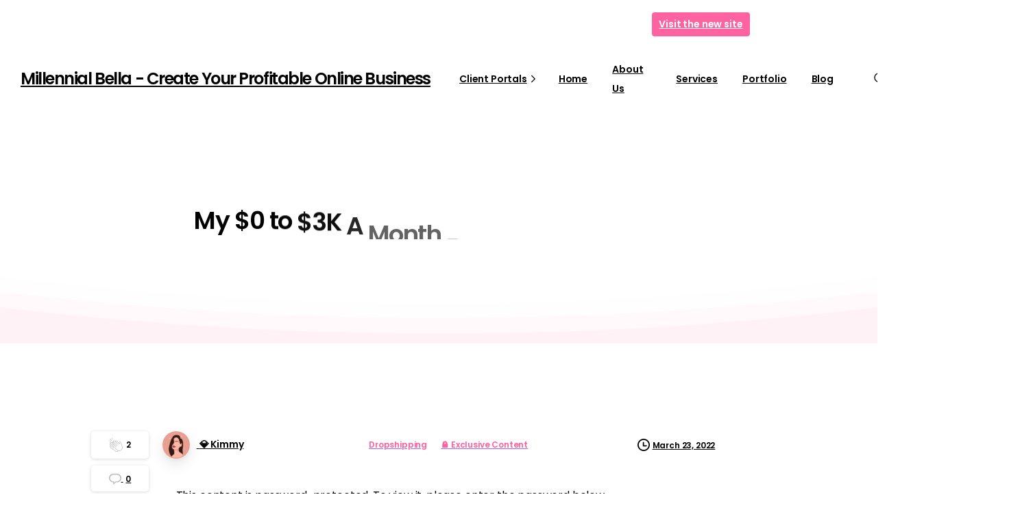

--- FILE ---
content_type: text/html; charset=UTF-8
request_url: https://millennialbella.net/my-0-to-3k-a-month-ecommerce-journey/
body_size: 29712
content:
<!doctype html>
<html lang="en-US" prefix="og: http://ogp.me/ns# fb: http://ogp.me/ns/fb#">
<head>
	<meta charset="UTF-8">
	<meta name="viewport" content="width=device-width, initial-scale=1">
	        <style>
        html {
            --pix-pagetransition-bg: #FFFFFF;
        }
        </style>
        
<link rel='dns-prefetch' href='//millennialbella.ck.page' />
<link rel="alternate" type="application/rss+xml" title="Millennial Bella &raquo; Feed" href="https://millennialbella.net/feed/" />
<link rel="alternate" type="application/rss+xml" title="Millennial Bella &raquo; Comments Feed" href="https://millennialbella.net/comments/feed/" />
<link rel="alternate" type="application/rss+xml" title="Millennial Bella &raquo; Protected: My $0 to $3K A Month Ecommerce Journey Comments Feed" href="https://millennialbella.net/my-0-to-3k-a-month-ecommerce-journey/feed/" />
<link rel="alternate" title="oEmbed (JSON)" type="application/json+oembed" href="https://millennialbella.net/wp-json/oembed/1.0/embed?url=https%3A%2F%2Fmillennialbella.net%2Fmy-0-to-3k-a-month-ecommerce-journey%2F" />
<link rel="alternate" title="oEmbed (XML)" type="text/xml+oembed" href="https://millennialbella.net/wp-json/oembed/1.0/embed?url=https%3A%2F%2Fmillennialbella.net%2Fmy-0-to-3k-a-month-ecommerce-journey%2F&#038;format=xml" />
<style id='wp-img-auto-sizes-contain-inline-css' type='text/css'>
img:is([sizes=auto i],[sizes^="auto," i]){contain-intrinsic-size:3000px 1500px}
/*# sourceURL=wp-img-auto-sizes-contain-inline-css */
</style>

<link rel='stylesheet' id='aca33b9c04-css' href='https://millennialbella.net/wp-content/plugins/squirrly-seo/view/assets/css/frontend.min.css?ver=12.4.15' type='text/css' media='all' />
<style id='wp-emoji-styles-inline-css' type='text/css'>

	img.wp-smiley, img.emoji {
		display: inline !important;
		border: none !important;
		box-shadow: none !important;
		height: 1em !important;
		width: 1em !important;
		margin: 0 0.07em !important;
		vertical-align: -0.1em !important;
		background: none !important;
		padding: 0 !important;
	}
/*# sourceURL=wp-emoji-styles-inline-css */
</style>
<link rel='stylesheet' id='convertkit-broadcasts-css' href='https://millennialbella.net/wp-content/plugins/convertkit/resources/frontend/css/broadcasts.css?ver=3.1.5' type='text/css' media='all' />
<link rel='stylesheet' id='convertkit-button-css' href='https://millennialbella.net/wp-content/plugins/convertkit/resources/frontend/css/button.css?ver=3.1.5' type='text/css' media='all' />
<style id='wp-block-button-inline-css' type='text/css'>
.wp-block-button__link{align-content:center;box-sizing:border-box;cursor:pointer;display:inline-block;height:100%;text-align:center;word-break:break-word}.wp-block-button__link.aligncenter{text-align:center}.wp-block-button__link.alignright{text-align:right}:where(.wp-block-button__link){border-radius:9999px;box-shadow:none;padding:calc(.667em + 2px) calc(1.333em + 2px);text-decoration:none}.wp-block-button[style*=text-decoration] .wp-block-button__link{text-decoration:inherit}.wp-block-buttons>.wp-block-button.has-custom-width{max-width:none}.wp-block-buttons>.wp-block-button.has-custom-width .wp-block-button__link{width:100%}.wp-block-buttons>.wp-block-button.has-custom-font-size .wp-block-button__link{font-size:inherit}.wp-block-buttons>.wp-block-button.wp-block-button__width-25{width:calc(25% - var(--wp--style--block-gap, .5em)*.75)}.wp-block-buttons>.wp-block-button.wp-block-button__width-50{width:calc(50% - var(--wp--style--block-gap, .5em)*.5)}.wp-block-buttons>.wp-block-button.wp-block-button__width-75{width:calc(75% - var(--wp--style--block-gap, .5em)*.25)}.wp-block-buttons>.wp-block-button.wp-block-button__width-100{flex-basis:100%;width:100%}.wp-block-buttons.is-vertical>.wp-block-button.wp-block-button__width-25{width:25%}.wp-block-buttons.is-vertical>.wp-block-button.wp-block-button__width-50{width:50%}.wp-block-buttons.is-vertical>.wp-block-button.wp-block-button__width-75{width:75%}.wp-block-button.is-style-squared,.wp-block-button__link.wp-block-button.is-style-squared{border-radius:0}.wp-block-button.no-border-radius,.wp-block-button__link.no-border-radius{border-radius:0!important}:root :where(.wp-block-button .wp-block-button__link.is-style-outline),:root :where(.wp-block-button.is-style-outline>.wp-block-button__link){border:2px solid;padding:.667em 1.333em}:root :where(.wp-block-button .wp-block-button__link.is-style-outline:not(.has-text-color)),:root :where(.wp-block-button.is-style-outline>.wp-block-button__link:not(.has-text-color)){color:currentColor}:root :where(.wp-block-button .wp-block-button__link.is-style-outline:not(.has-background)),:root :where(.wp-block-button.is-style-outline>.wp-block-button__link:not(.has-background)){background-color:initial;background-image:none}
/*# sourceURL=https://millennialbella.net/wp-includes/blocks/button/style.min.css */
</style>
<link rel='stylesheet' id='convertkit-form-css' href='https://millennialbella.net/wp-content/plugins/convertkit/resources/frontend/css/form.css?ver=3.1.5' type='text/css' media='all' />
<link rel='stylesheet' id='convertkit-form-builder-field-css' href='https://millennialbella.net/wp-content/plugins/convertkit/resources/frontend/css/form-builder.css?ver=3.1.5' type='text/css' media='all' />
<link rel='stylesheet' id='convertkit-form-builder-css' href='https://millennialbella.net/wp-content/plugins/convertkit/resources/frontend/css/form-builder.css?ver=3.1.5' type='text/css' media='all' />
<link rel='stylesheet' id='pixfort-bootstrap-css' href='https://millennialbella.net/wp-content/themes/essentials/inc/css/bootstrap.min.css?ver=3.2.27' type='text/css' media='all' />
<style id='pix-intro-handle-inline-css' type='text/css'>

        body:not(.render) .pix-overlay-item {
            opacity: 0 !important;
        }
        body:not(.pix-loaded) .pix-wpml-header-btn {
            opacity: 0;
        }
            html:not(.render) {
                background: var(--pix-pagetransition-bg)  !important;
            }
            .pix-page-loading-bg:after {
                content: " ";
                position: fixed;
                top: 0;
                left: 0;
                width: 100vw;
                height: 100vh;
                display: block;
                background: var(--pix-pagetransition-bg) !important;
                pointer-events: none;
                transform-style: flat;
                transform: scaleX(1);
                transition: transform .3s cubic-bezier(.27,.76,.38,.87);
                transform-origin: right center;
                z-index: 99999999999999999999;
            }
            body.render .pix-page-loading-bg:after {
                transform: scaleX(0);
                transform-origin: left center;
            }
/*# sourceURL=pix-intro-handle-inline-css */
</style>
<link rel='stylesheet' id='pixfort-core-style-css' href='https://millennialbella.net/wp-content/uploads/wp-scss-cache/pixfort-core-style.css?ver=49792774' type='text/css' media='all' />
<link rel='stylesheet' id='pixfort-main-styles-css' href='https://millennialbella.net/wp-content/plugins/pixfort-core/includes/assets/css/common/main.min.css?ver=3.2.21' type='text/css' media='all' />
<link rel='stylesheet' id='elementor-icons-css' href='https://millennialbella.net/wp-content/plugins/elementor/assets/lib/eicons/css/elementor-icons.min.css?ver=5.45.0' type='text/css' media='all' />
<link rel='stylesheet' id='elementor-frontend-css' href='https://millennialbella.net/wp-content/plugins/elementor/assets/css/frontend.min.css?ver=3.34.1' type='text/css' media='all' />
<link rel='stylesheet' id='elementor-post-6-css' href='https://millennialbella.net/wp-content/uploads/elementor/css/post-6.css?ver=1768832939' type='text/css' media='all' />
<link rel='stylesheet' id='pixfort-header-styles-css' href='https://millennialbella.net/wp-content/plugins/pixfort-core/includes/assets/css/header.min.css?ver=3.2.21' type='text/css' media='all' />
<style id='pixfort-custom-header-style-inline-css' type='text/css'>
.pixfort-area-content[data-area=topbar] { --pix-header-bg-color: var(--pix-transparent); --pix-header-text-color: var(--pix-body-default); }.pixfort-area-content[data-area=header] { --pix-header-bg-color: var(--pix-transparent); --pix-display-header-scroll-blur: none; --pix-opacity-header-scroll-blur: 0; --pix-header-scroll-bg-color: var(--pix-white); --pix-header-text-color: var(--pix-heading-default); --pix-header-scroll-text-color: var(--pix-heading-default); --pix-scroll-header-shadow: var(--pix-shadow-lg); }.pixfort-area-content[data-area=stack] { --pix-header-bg-color: var(--pix-white); --pix-header-text-color: var(--pix-body-default); }.pixfort-area-content[data-area=m_topbar] { --pix-header-bg-color: var(--pix-gray-1); --pix-header-text-color: var(--pix-heading-default); }.pixfort-area-content[data-area=m_header] { --pix-header-bg-color: var(--pix-white); --pix-header-text-color: var(--pix-heading-default); --pix-scroll-header-shadow: var(--pix-shadow-lg); }
/*# sourceURL=pixfort-custom-header-style-inline-css */
</style>
<link rel='stylesheet' id='elementor-gf-local-roboto-css' href='https://millennialbella.net/wp-content/uploads/elementor/google-fonts/css/roboto.css?ver=1742228119' type='text/css' media='all' />
<link rel='stylesheet' id='elementor-gf-local-robotoslab-css' href='https://millennialbella.net/wp-content/uploads/elementor/google-fonts/css/robotoslab.css?ver=1742228122' type='text/css' media='all' />
<script type="6be3571636939d099a54e984-text/javascript" src="https://millennialbella.net/wp-includes/js/jquery/jquery.min.js?ver=3.7.1" id="jquery-core-js"></script>
<script type="6be3571636939d099a54e984-text/javascript" id="pixfort-options-script-header-js-after">
/* <![CDATA[ */
<!--Start of Tawk.to Script-->

var Tawk_API=Tawk_API||{}, Tawk_LoadStart=new Date();
(function(){
var s1=document.createElement("script"),s0=document.getElementsByTagName("script")[0];
s1.async=true;
s1.src='https://embed.tawk.to/63882eceb0d6371309d20a78/1gj5vdmbv';
s1.charset='UTF-8';
s1.setAttribute('crossorigin','*');
s0.parentNode.insertBefore(s1,s0);
})();

<!--End of Tawk.to Script-->
window.onload = function() {
    document.addEventListener("contextmenu", function(e){
      e.preventDefault();
    }, false);
};
//# sourceURL=pixfort-options-script-header-js-after
/* ]]> */
</script>
<link rel="https://api.w.org/" href="https://millennialbella.net/wp-json/" /><link rel="alternate" title="JSON" type="application/json" href="https://millennialbella.net/wp-json/wp/v2/posts/416" /><link rel='shortlink' href='https://millennialbella.net/?p=416' />
<meta name="generator" content="performance-lab 4.0.1; plugins: ">
<!-- Google tag (gtag.js) -->
<script async src="https://www.googletagmanager.com/gtag/js?id=G-0CSD6428FD" type="6be3571636939d099a54e984-text/javascript"></script>
<script type="6be3571636939d099a54e984-text/javascript">
  window.dataLayer = window.dataLayer || [];
  function gtag(){dataLayer.push(arguments);}
  gtag('js', new Date());

  gtag('config', 'G-0CSD6428FD');
</script><meta name="generator" content="Elementor 3.34.1; features: additional_custom_breakpoints; settings: css_print_method-external, google_font-enabled, font_display-auto">

<!-- Meta Pixel Code -->
<script type="6be3571636939d099a54e984-text/javascript">
!function(f,b,e,v,n,t,s){if(f.fbq)return;n=f.fbq=function(){n.callMethod?
n.callMethod.apply(n,arguments):n.queue.push(arguments)};if(!f._fbq)f._fbq=n;
n.push=n;n.loaded=!0;n.version='2.0';n.queue=[];t=b.createElement(e);t.async=!0;
t.src=v;s=b.getElementsByTagName(e)[0];s.parentNode.insertBefore(t,s)}(window,
document,'script','https://connect.facebook.net/en_US/fbevents.js?v=next');
</script>
<!-- End Meta Pixel Code -->

      <script type="6be3571636939d099a54e984-text/javascript">
        var url = window.location.origin + '?ob=open-bridge';
        fbq('set', 'openbridge', '622571869710228', url);
      </script>
    <script type="6be3571636939d099a54e984-text/javascript">fbq('init', '622571869710228', {}, {
    "agent": "wordpress-6.9-4.0.1"
})</script><script type="6be3571636939d099a54e984-text/javascript">
    fbq('track', 'PageView', []);
  </script>
<!-- Meta Pixel Code -->
<noscript>
<img height="1" width="1" style="display:none" alt="fbpx"
src="https://www.facebook.com/tr?id=622571869710228&ev=PageView&noscript=1" />
</noscript>
<!-- End Meta Pixel Code -->
			<style>
				.e-con.e-parent:nth-of-type(n+4):not(.e-lazyloaded):not(.e-no-lazyload),
				.e-con.e-parent:nth-of-type(n+4):not(.e-lazyloaded):not(.e-no-lazyload) * {
					background-image: none !important;
				}
				@media screen and (max-height: 1024px) {
					.e-con.e-parent:nth-of-type(n+3):not(.e-lazyloaded):not(.e-no-lazyload),
					.e-con.e-parent:nth-of-type(n+3):not(.e-lazyloaded):not(.e-no-lazyload) * {
						background-image: none !important;
					}
				}
				@media screen and (max-height: 640px) {
					.e-con.e-parent:nth-of-type(n+2):not(.e-lazyloaded):not(.e-no-lazyload),
					.e-con.e-parent:nth-of-type(n+2):not(.e-lazyloaded):not(.e-no-lazyload) * {
						background-image: none !important;
					}
				}
			</style>
			<title>My $0 to $3K A Month Ecommerce Journey</title>


<!-- SEO by Squirrly SEO 12.4.15 - https://plugin.squirrly.co/ -->

<meta name="robots" content="index,follow">
<meta name="googlebot" content="index,follow,max-snippet:-1,max-image-preview:large,max-video-preview:-1">
<meta name="bingbot" content="index,follow,max-snippet:-1,max-image-preview:large,max-video-preview:-1">

<meta name="description" content="🔐 Content Locked. You must be a current member to view this exclusive content. Have you read my bio? In that section, I mentioned my $0 to $3K e-commerce journey quite briefly and in this post, we&#039;ll take a deep dive on how I started earning from $0 a month to $3,000+ in sales per month. This journey allowed me" />
<link rel="canonical" href="https://millennialbella.net/my-0-to-3k-a-month-ecommerce-journey/" />
<link rel="alternate" type="application/rss+xml" href="https://millennialbella.net/sitemap.xml" />

<meta name="dc.language" content="en" />
<meta name="dc.language.iso" content="en_US" />
<meta name="dc.publisher" content="💎 Kimmy" />
<meta name="dc.title" content="My $0 to $3K A Month Ecommerce Journey" />
<meta name="dc.description" content="🔐 Content Locked. You must be a current member to view this exclusive content. Have you read my bio? In that section, I mentioned my $0 to $3K e-commerce journey quite briefly and in this post, we&#039;ll take a deep dive on how I started earning from $0 a month to $3,000+ in sales per month. This journey allowed me" />
<meta name="dc.date.issued" content="2022-03-23" />
<meta name="dc.date.updated" content="2022-10-30 16:51:59" />

<meta property="og:url" content="https://millennialbella.net/my-0-to-3k-a-month-ecommerce-journey/" />
<meta property="og:title" content="My $0 to $3K A Month Ecommerce Journey" />
<meta property="og:description" content="🔐 Content Locked. You must be a current member to view this exclusive content. Have you read my bio? In that section, I mentioned my $0 to $3K e-commerce journey quite briefly and in this post, we" />
<meta property="og:type" content="article" />
<meta property="og:image" content="https://millennialbella.net/wp-content/uploads/2022/07/Create-Your-Dream-Website.jpg" />
<meta property="og:image:width" content="1258" />
<meta property="og:image:height" content="1080" />
<meta property="og:image:type" content="image/jpeg" />
<meta property="og:site_name" content="Millennial Bella" />
<meta property="og:locale" content="en_US" />
<meta property="og:publish_date" content="2022-03-23T16:56:00-07:00" />
<meta property="article:published_time" content="2022-03-23T16:56:00-07:00" />
<meta property="article:modified_time" content="2022-10-30T09:51:59-07:00" />
<meta property="article:section" content="Dropshipping" />
<meta property="article:author" content="💎 Kimmy" />

<meta property="article:publisher" content="https://www.facebook.com/themillennialbella/" />

<meta property="twitter:url" content="https://millennialbella.net/my-0-to-3k-a-month-ecommerce-journey/" />
<meta property="twitter:title" content="My $0 to $3K A Month Ecommerce Journey" />
<meta property="twitter:description" content="🔐 Content Locked. You must be a current member to view this exclusive content. Have you read my bio? In that section, I mentioned my $0 to $3K e-commerce journey quite briefly and in this post, we&#039;ll take a deep dive on how I started earning from $0 a month to $3,000+ in sa" />
<meta property="twitter:image" content="https://millennialbella.net/wp-content/uploads/2022/07/Create-Your-Dream-Website.jpg" />
<meta property="twitter:domain" content="Millennial Bella" />
<meta property="twitter:card" content="summary_large_image" />
<meta property="twitter:creator" content="@mbellatweets" />
<meta property="twitter:site" content="@mbellatweets" />
<script async src='https://www.googletagmanager.com/gtag/js?id=G-0CSD6428FD' type="6be3571636939d099a54e984-text/javascript"></script><script type="6be3571636939d099a54e984-text/javascript">window.dataLayer = window.dataLayer || [];function gtag(){dataLayer.push(arguments);}gtag('js', new Date());gtag('config', 'G-0CSD6428FD');</script>
<script type="application/ld+json">{"@context":"https://schema.org","@graph":[{"@type":"NewsArticle","@id":"https://millennialbella.net/my-0-to-3k-a-month-ecommerce-journey/#NewsArticle","url":"https://millennialbella.net/my-0-to-3k-a-month-ecommerce-journey/","headline":"My $0 to $3K A Month Ecommerce Journey ","description":"\ud83d\udd10 Content Locked. You must be a current member to view this exclusive content. Have you read my bio? In that section, I mentioned my $0 to $3K e-commerce journey quite briefly and in this post, we&#039;ll take a deep dive on how I started earning from $0 a month to $3,000+ in sales per month. This journey allowed me","datePublished":"2022-03-23T23:56:00-07:00","dateModified":"2022-10-30T16:51:59-07:00","image":{"@type":"ImageObject","@id":"https://millennialbella.net/my-0-to-3k-a-month-ecommerce-journey/#6d4c8fe6f0","url":"https://millennialbella.net/wp-content/uploads/2022/07/Create-Your-Dream-Website.jpg","width":1258,"height":1080},"author":{"@type":"Person","@id":"https://millennialbella.net/author/kimmybee/#ac71f93ef1","url":"https://millennialbella.net/author/kimmybee/","name":"\ud83d\udc8e Kimmy"},"publisher":{"@id":"https://millennialbella.net#organization"}},{"@type":"BreadcrumbList","@id":"https://millennialbella.net/my-0-to-3k-a-month-ecommerce-journey/#breadcrumblist","itemListElement":[{"@type":"ListItem","position":1,"item":{"@id":"https://millennialbella.net","name":"Millennial Bella Company - Web Solutions for Solo and Small Business"}},{"@type":"ListItem","position":2,"item":{"@id":"https://millennialbella.net/category/business/","name":"Business"}},{"@type":"ListItem","position":3,"item":{"@id":"https://millennialbella.net/category/business/dropshipping/","name":"Dropshipping"}},{"@type":"ListItem","position":4,"item":{"@id":"https://millennialbella.net/my-0-to-3k-a-month-ecommerce-journey/","name":"My $0 to $3K A Month Ecommerce Journey "}}]}]}</script>
<!-- /SEO by Squirrly SEO - WordPress SEO Plugin -->


<script data-cfasync="false" nonce="e7654370-73a8-4b6d-a26f-9b57cfe24f47">try{(function(w,d){!function(j,k,l,m){if(j.zaraz)console.error("zaraz is loaded twice");else{j[l]=j[l]||{};j[l].executed=[];j.zaraz={deferred:[],listeners:[]};j.zaraz._v="5874";j.zaraz._n="e7654370-73a8-4b6d-a26f-9b57cfe24f47";j.zaraz.q=[];j.zaraz._f=function(n){return async function(){var o=Array.prototype.slice.call(arguments);j.zaraz.q.push({m:n,a:o})}};for(const p of["track","set","debug"])j.zaraz[p]=j.zaraz._f(p);j.zaraz.init=()=>{var q=k.getElementsByTagName(m)[0],r=k.createElement(m),s=k.getElementsByTagName("title")[0];s&&(j[l].t=k.getElementsByTagName("title")[0].text);j[l].x=Math.random();j[l].w=j.screen.width;j[l].h=j.screen.height;j[l].j=j.innerHeight;j[l].e=j.innerWidth;j[l].l=j.location.href;j[l].r=k.referrer;j[l].k=j.screen.colorDepth;j[l].n=k.characterSet;j[l].o=(new Date).getTimezoneOffset();if(j.dataLayer)for(const t of Object.entries(Object.entries(dataLayer).reduce((u,v)=>({...u[1],...v[1]}),{})))zaraz.set(t[0],t[1],{scope:"page"});j[l].q=[];for(;j.zaraz.q.length;){const w=j.zaraz.q.shift();j[l].q.push(w)}r.defer=!0;for(const x of[localStorage,sessionStorage])Object.keys(x||{}).filter(z=>z.startsWith("_zaraz_")).forEach(y=>{try{j[l]["z_"+y.slice(7)]=JSON.parse(x.getItem(y))}catch{j[l]["z_"+y.slice(7)]=x.getItem(y)}});r.referrerPolicy="origin";r.src="/cdn-cgi/zaraz/s.js?z="+btoa(encodeURIComponent(JSON.stringify(j[l])));q.parentNode.insertBefore(r,q)};["complete","interactive"].includes(k.readyState)?zaraz.init():j.addEventListener("DOMContentLoaded",zaraz.init)}}(w,d,"zarazData","script");window.zaraz._p=async d$=>new Promise(ea=>{if(d$){d$.e&&d$.e.forEach(eb=>{try{const ec=d.querySelector("script[nonce]"),ed=ec?.nonce||ec?.getAttribute("nonce"),ee=d.createElement("script");ed&&(ee.nonce=ed);ee.innerHTML=eb;ee.onload=()=>{d.head.removeChild(ee)};d.head.appendChild(ee)}catch(ef){console.error(`Error executing script: ${eb}\n`,ef)}});Promise.allSettled((d$.f||[]).map(eg=>fetch(eg[0],eg[1])))}ea()});zaraz._p({"e":["(function(w,d){})(window,document)"]});})(window,document)}catch(e){throw fetch("/cdn-cgi/zaraz/t"),e;};</script></head>
<body class="wp-singular post-template-default single single-post postid-416 single-format-standard wp-custom-logo wp-theme-essentials  pix-is-sticky-footer   site-render-default ajax-pixfort-likes elementor-default elementor-kit-6 elementor-page elementor-page-416" style="">
			<div class="pix-page-loading-bg"></div>
		            <div class="pix-loading-circ-path"></div>
        
<div class="pix-banner pix-intro-1 w-100 bg-black d-block text-white" >
    
    <a class="pix-banner-close" title="Close" href="https://millennialbella.net/wp-admin/admin-ajax.php?action=pix_close_banner&#038;nonce=dd2cec5f37">
        <svg class="pixfort-icon text-white" width="22" height="22"  data-name="Line/pixfort-icon-cross-circle-1" viewBox="2 2 20 20"><path fill="none" stroke="var(--pf-icon-color)" stroke-linecap="round" stroke-linejoin="round" stroke-width="var(--pf-icon-stroke-width)" d="M12,21 C16.9705627,21 21,16.9705627 21,12 C21,7.02943725 16.9705627,3 12,3 C7.02943725,3 3,7.02943725 3,12 C3,16.9705627 7.02943725,21 12,21 Z M15.5,8.5 L8.5,15.5 M8.5,8.5 L15.5,15.5"/></svg>    </a>

    <div class="container pix-py-10">
        <div class="row">

            <div class="col-12 text-center column py-md-2 px-5">
                <div class="d-md-flex align-items-center w-100 justify-content-center">
                    <span class="pix-banner-text text-white  font-weight-bold">📢 Announcement! Big changes are coming! We are merging all web services into one domain.</span>
                                            <div class="pix-banner-btn">
                            <a rel="nofollow"  href="https://prolific.host" target="" class="btn  text-white btn-primary font-weight-bold pix-ml-20 pix-px-10 pix-py-5">
                                <span>Visit the new site</span>
                            </a>
                        </div>
                                        </div>
            </div>

        </div>


            </div>
    </div>
	<div id="page" class="site">
						<div class="pix-header-transparent pix-header-transparent-parent position-relative" data-width="" data-scroll-width="">
					<div class="position-absolute w-100 pix-left-0">
												<div class="pix-header-placeholder position-relative d-block w-100">
										<header data-area="header" id="masthead" class="pixfort-header-area pixfort-area-content is-sticky pix-header pix-header-desktop position-relative2 pix-header-container-area pix-header-transparent">
				<div class="container">
					<div class="pix-row d-flex justify-content-between">
													<nav data-col="header_1" class="pixfort-header-col  flex-1 navbar  pix-main-menu navbar-hover-drop navbar-expand-lg navbar-light ">
								        <div class="slide-in-container d-flex align-items-center">
            <div class="d-inline-block animate-in slide-in-container" data-anim-type="slide-in-up" style="">
                                    <h3 class="site-title"><strong><a class="navbar-brand pix-header-text font-weight-bold text-24 pix-mr-20 text-heading-default" href="https://millennialbella.net/" rel="home">Millennial Bella - Create Your Profitable Online Business</a></strong></h3>
                                </div>
        </div>
        		<div class="d-inline-flex pix-px-5 align-self-stretch position-relative mx-2">
			<div class="bg-gray-2 pix-header-divider  pix-sm" data-color="gray-2" data-scroll-color=""></div>
					</div>
				<span class="mx-1"></span>
			<div class="d-inline-flex align-items-center line-height-1 pix-py-5 pix-hover-item mb-0">
			<a data-anim-type="disabled" class="text-heading-default font-weight-bold btn btn-link p-0 line-height-1 pix-header-text text-sm  d-inline-flex align-items-center" href="https://millennialbella.net/portals"  style="">
				Client Portals</span>
											<svg class="pixfort-icon pix-header-icon-format pix-hover-right" width="24" height="24"  data-name="Line/pixfort-icon-arrow-right-2" viewBox="2 2 20 20"><polyline fill="none" stroke="var(--pf-icon-color)" stroke-linecap="round" stroke-linejoin="round" stroke-width="var(--pf-icon-stroke-width)" points="9.5 17 14.5 12 9.5 7"/></svg>			</a>
		</div>
	<div id="navbarNav-634072" class="collapse navbar-collapse align-self-stretch pix-primary-nav-line  justify-content-end "><ul id="menu-new-menu" class="navbar-nav nav-style-megamenu align-self-stretch align-items-center "><li itemscope="itemscope" itemtype="https://www.schema.org/SiteNavigationElement" id="menu-item-8953" class="menu-item menu-item-type-custom menu-item-object-custom menu-item-home menu-item-8953 nav-item dropdown d-lg-flex nav-item-display align-self-stretch overflow-visible align-items-center"><a class=" font-weight-bold pix-nav-link text-heading-default nav-link animate-in" target="_self" href="https://millennialbella.net" data-anim-type="fade-in"><span class="pix-dropdown-title text-sm  pix-header-text">Home</span></a></li>
<li itemscope="itemscope" itemtype="https://www.schema.org/SiteNavigationElement" id="menu-item-9075" class="menu-item menu-item-type-post_type menu-item-object-page menu-item-9075 nav-item dropdown d-lg-flex nav-item-display align-self-stretch overflow-visible align-items-center"><a class=" font-weight-bold pix-nav-link text-heading-default nav-link animate-in" target="_self" href="https://millennialbella.net/about/" data-anim-type="fade-in"><span class="pix-dropdown-title text-sm  pix-header-text">About Us</span></a></li>
<li itemscope="itemscope" itemtype="https://www.schema.org/SiteNavigationElement" id="menu-item-8954" class="menu-item menu-item-type-post_type menu-item-object-page menu-item-has-children dropdown menu-item-8954 nav-item dropdown d-lg-flex nav-item-display align-self-stretch overflow-visible align-items-center"><a class=" font-weight-bold pix-nav-link text-heading-default dropdown-toggle nav-link animate-in" target="_self" href="https://millennialbella.net/services/" data-toggle="dropdown" aria-haspopup="true" aria-expanded="false" data-anim-type="fade-in" id="menu-item-dropdown-8954"><span class="pix-dropdown-title text-sm  pix-header-text">Services</span></a>
<div class="dropdown-menu"  aria-labelledby="menu-item-dropdown-8954" role="navigation">
<div class="submenu-box pix-default-menu bg-white"><div class="container">	<div itemscope="itemscope" itemtype="https://www.schema.org/SiteNavigationElement" id="menu-item-8959" class="menu-item menu-item-type-post_type menu-item-object-page menu-item-has-children dropdown menu-item-8959 nav-item dropdown d-lg-flex nav-item-display align-self-stretch overflow-visible align-items-center w-100"><a class=" font-weight-bold pix-nav-link  dropdown-item dropdown-toggle" target="_self" href="https://millennialbella.net/web-design-services/" data-toggle="dropdown" aria-expanded="false" aria-haspopup="true" id="menu-item-dropdown-8959"><span class="pix-dropdown-title  text-body-default  font-weight-bold">Web Design Services</span></a>
	<div class="dropdown-menu"  aria-labelledby="menu-item-dropdown-8959" role="navigation">
<div class="submenu-box pix-default-menu bg-white"><div class="container">		<div itemscope="itemscope" itemtype="https://www.schema.org/SiteNavigationElement" id="menu-item-8958" class="menu-item menu-item-type-post_type menu-item-object-page menu-item-8958 nav-item dropdown d-lg-flex nav-item-display align-self-stretch overflow-visible align-items-center w-100"><a class=" font-weight-bold pix-nav-link  dropdown-item" target="_self" href="https://millennialbella.net/website-in-a-day/"><span class="pix-dropdown-title  text-body-default  font-weight-bold">Website In A Day</span></a></div>
		<div itemscope="itemscope" itemtype="https://www.schema.org/SiteNavigationElement" id="menu-item-9073" class="menu-item menu-item-type-post_type menu-item-object-page menu-item-9073 nav-item dropdown d-lg-flex nav-item-display align-self-stretch overflow-visible align-items-center w-100"><a class=" font-weight-bold pix-nav-link  dropdown-item" target="_self" href="https://millennialbella.net/website-design-for-nurses/"><span class="pix-dropdown-title  text-body-default  font-weight-bold">Website Design for Nurses</span></a></div>
	</div>
	</div>
	</div>
</div>
	<div itemscope="itemscope" itemtype="https://www.schema.org/SiteNavigationElement" id="menu-item-9078" class="menu-item menu-item-type-post_type menu-item-object-page menu-item-has-children dropdown menu-item-9078 nav-item dropdown d-lg-flex nav-item-display align-self-stretch overflow-visible align-items-center w-100"><a class=" font-weight-bold pix-nav-link  dropdown-item dropdown-toggle" target="_self" href="https://millennialbella.net/managed-wordpress-hosting-by-millennial-bella/" data-toggle="dropdown" aria-expanded="false" aria-haspopup="true" id="menu-item-dropdown-9078"><span class="pix-dropdown-title  text-body-default  font-weight-bold">Web Hosting</span></a>
	<div class="dropdown-menu"  aria-labelledby="menu-item-dropdown-9078" role="navigation">
<div class="submenu-box pix-default-menu bg-white"><div class="container">		<div itemscope="itemscope" itemtype="https://www.schema.org/SiteNavigationElement" id="menu-item-9099" class="menu-item menu-item-type-post_type menu-item-object-page menu-item-9099 nav-item dropdown d-lg-flex nav-item-display align-self-stretch overflow-visible align-items-center w-100"><a class=" font-weight-bold pix-nav-link  dropdown-item" target="_self" href="https://millennialbella.net/hosting/"><span class="pix-dropdown-title  text-body-default  font-weight-bold">Shared Web Hosting for Small Business</span></a></div>
		<div itemscope="itemscope" itemtype="https://www.schema.org/SiteNavigationElement" id="menu-item-9098" class="menu-item menu-item-type-post_type menu-item-object-page menu-item-9098 nav-item dropdown d-lg-flex nav-item-display align-self-stretch overflow-visible align-items-center w-100"><a class=" font-weight-bold pix-nav-link  dropdown-item" target="_self" href="https://millennialbella.net/managed-wordpress-hosting-by-millennial-bella/"><span class="pix-dropdown-title  text-body-default  font-weight-bold">Dedicated Hosting</span></a></div>
	</div>
	</div>
	</div>
</div>
	<div itemscope="itemscope" itemtype="https://www.schema.org/SiteNavigationElement" id="menu-item-8957" class="menu-item menu-item-type-post_type menu-item-object-page menu-item-8957 nav-item dropdown d-lg-flex nav-item-display align-self-stretch overflow-visible align-items-center w-100"><a class=" font-weight-bold pix-nav-link  dropdown-item" target="_self" href="https://millennialbella.net/wordpress-care-plans/"><span class="pix-dropdown-title  text-body-default  font-weight-bold">WordPress Care Plans</span></a></div>
</div>
</div>
</div>
</li>
<li itemscope="itemscope" itemtype="https://www.schema.org/SiteNavigationElement" id="menu-item-9080" class="menu-item menu-item-type-post_type menu-item-object-page menu-item-9080 nav-item dropdown d-lg-flex nav-item-display align-self-stretch overflow-visible align-items-center"><a class=" font-weight-bold pix-nav-link text-heading-default nav-link animate-in" target="_self" href="https://millennialbella.net/portfolio/" data-anim-type="fade-in"><span class="pix-dropdown-title text-sm  pix-header-text">Portfolio</span></a></li>
<li itemscope="itemscope" itemtype="https://www.schema.org/SiteNavigationElement" id="menu-item-8956" class="menu-item menu-item-type-post_type menu-item-object-page current_page_parent menu-item-8956 nav-item dropdown d-lg-flex nav-item-display align-self-stretch overflow-visible align-items-center"><a class=" font-weight-bold pix-nav-link text-heading-default nav-link animate-in" target="_self" href="https://millennialbella.net/blog/" data-anim-type="fade-in"><span class="pix-dropdown-title text-sm  pix-header-text">Blog</span></a></li>
</ul></div>		<div class="d-inline-flex pix-px-5 align-self-stretch position-relative mx-2">
			<div class="bg-gray-2 pix-header-divider  pix-sm" data-color="gray-2" data-scroll-color=""></div>
					</div>
						<a data-anim-type="disabled" href="#" class="btn pix-header-btn btn-link p-0 pix-px-15 pix-search-btn pix-toggle-overlay m-0  d-inline-flex align-items-center text-heading-default" ><span class="screen-reader-text sr-only">Search</span>
					<svg class="pixfort-icon text-18 pix-header-text" width="24" height="24"  data-name="Line/pixfort-icon-search-left-1" viewBox="2 2 20 20"><path fill="none" stroke="var(--pf-icon-color)" stroke-linecap="round" stroke-linejoin="round" stroke-width="var(--pf-icon-stroke-width)" d="M10,17 C13.8659932,17 17,13.8659932 17,10 C17,6.13400675 13.8659932,3 10,3 C6.13400675,3 3,6.13400675 3,10 C3,13.8659932 6.13400675,17 10,17 Z M15,15 L21,21"/></svg>				</a>
				<div class="pix-px-5 d-inline-block2 d-inline-flex align-items-between pix-social text-18 " data-anim-type="disabled">
			<a rel="nofollow"  class="d-inline-flex align-items-center px-2 pix-header-text text-heading-default" target="_blank"  href="https://www.facebook.com/themillennialbella/" title="Facebook"><svg class="pixfort-icon " width="24" height="24"  data-name="Solid/pixfort-icon-facebook-1" viewBox="2 2 20 20"><path fill="var(--pf-icon-color)" fill-rule="evenodd" d="M12,2 C17.5228403,2 22,6.49603007 22,12.042148 C22,17.1426622 18.2133748,21.3550488 13.3091699,21.999013 L13.299,21.999 L13.2993358,14.2432707 L15.476925,14.2432707 L15.7655715,11.5132627 L13.2993358,11.5132627 L13.3029934,10.1467742 C13.3029934,9.43472725 13.3703545,9.05337521 14.3888162,9.05337521 L15.750301,9.05337521 L15.750301,6.32290806 L13.5722241,6.32290806 C10.9559654,6.32290806 10.0352533,7.64718738 10.0352533,9.87454164 L10.0352533,11.5134769 L8.404355,11.5134769 L8.404355,14.2437298 L10.0352533,14.2437298 L10.0352533,21.8900234 C5.45236562,20.9728053 2,16.9123412 2,12.042148 C2,6.49603007 6.47715974,2 12,2 Z"/></svg></a><a rel="nofollow"  class="d-inline-flex align-items-center px-2 pix-header-text text-heading-default" target="_blank"  href="https://twitter.com/mbellatweets" title="X"><svg class="pixfort-icon " width="24" height="24"  data-name="Solid/pixfort-icon-x-1" viewBox="2 2 20 20"><g  stroke="none" stroke-width="var(--pf-icon-stroke-width)" fill="none" fill-rule="evenodd"><path d="M17.7511704,3 L20.8179669,3 L14.1179252,10.6577203 L22,21.0781532 L15.8283966,21.0781532 L10.9945766,14.7582163 L5.46358875,21.0781532 L2.39493812,21.0781532 L9.56130348,12.8873592 L2,3 L8.32828072,3 L12.6976313,8.77666528 L17.7511704,3 Z M16.674825,19.2425254 L18.3741714,19.2425254 L7.40490428,4.73921105 L5.58132851,4.73921105 L16.674825,19.2425254 Z"  fill="var(--pf-icon-color)"></path></g></svg></a><a rel="nofollow"  class="d-inline-flex align-items-center px-2 pix-header-text text-heading-default" target="_blank"  href="https://www.linkedin.com/company/millennialbella/" title="LinkedIn"><svg class="pixfort-icon " width="24" height="24"  data-name="Solid/pixfort-icon-linkedin-2" viewBox="2 2 20 20"><path fill="var(--pf-icon-color)" fill-rule="evenodd" d="M20.5,2 L3.5,2 C2.67157288,2 2,2.67157288 2,3.5 L2,20.5 C2,21.3284271 2.67157288,22 3.5,22 L20.5,22 C21.3284271,22 22,21.3284271 22,20.5 L22,3.5 C22,2.67157288 21.3284271,2 20.5,2 L20.5,2 Z M8,19 L5,19 L5,10 L8,10 L8,19 Z M6.5,8.25 C5.54048963,8.22257414 4.78215848,7.42734715 4.80031316,6.46761659 C4.81846785,5.50788603 5.60633145,4.74190753 6.56619261,4.75078935 C7.52605377,4.75967117 8.29960812,5.54009783 8.29999389,6.5 C8.28355822,7.47916827 7.47924293,8.26114147 6.5,8.25 L6.5,8.25 Z M19,19 L16,19 L16,14.26 C16,12.84 15.4,12.33 14.62,12.33 C14.1581118,12.3607509 13.7275161,12.5742856 13.4234852,12.9233581 C13.1194543,13.2724305 12.9670526,13.7282632 13,14.19 C12.9950365,14.2365347 12.9950365,14.2834653 13,14.33 L13,19 L10,19 L10,10 L12.9,10 L12.9,11.3 C13.4948683,10.395076 14.5176353,9.86475235 15.6,9.9 C17.15,9.9 18.96,10.76 18.96,13.56 L19,19 Z"/></svg></a><a rel="nofollow"  class="d-inline-flex align-items-center px-2 pix-header-text text-heading-default" target="_blank"  href="https://www.pinterest.com/millennialbella/_saved/" title="Pinterest"><svg class="pixfort-icon " width="24" height="24"  data-name="Solid/pixfort-icon-pinterest-1" viewBox="2 2 20 20"><path fill="var(--pf-icon-color)" fill-rule="evenodd" d="M10.970833,2.0668842 C7.55338103,2.43789634 4.14797652,5.12675807 4.00742327,8.96771014 C3.91907551,11.3128975 4.60377064,13.0722761 6.89880446,13.5663081 C7.89472465,11.8576995 6.57753988,11.4808293 6.37273371,10.244773 C5.5314221,5.17948085 12.3803813,1.72516248 15.9644892,5.26149406 C18.4442502,7.71017423 16.8118246,15.2436735 12.8120806,14.4606426 C8.9810005,13.7127602 14.6874625,7.71603232 11.6294254,6.53855692 C9.14364069,5.58173612 7.82244012,9.4656475 9.00107953,11.3949107 C8.31036069,14.7125403 6.82250412,17.8388059 7.4248752,22 C9.37856541,20.621397 10.0371578,17.9813526 10.5772839,15.228052 C11.5591487,15.8080025 12.0832116,16.4113854 13.3361434,16.5051148 C17.9563296,16.8526946 20.5364857,12.0197732 19.906004,7.56176937 C19.3457989,3.60951365 15.2898336,1.59823727 10.970833,2.0668842 Z"/></svg></a><a rel="nofollow"  class="d-inline-flex align-items-center px-2 pix-header-text text-heading-default" target="_blank"  href="https://discord.gg/V9VdSGeW" title="Discord"><svg class="pixfort-icon " width="24" height="24"  data-name="Solid/pixfort-icon-discord-1" viewBox="2 2 20 20"><path fill="var(--pf-icon-color)" fill-rule="evenodd" d="M18.955634,5.7599951 C17.6518209,5.16999944 16.2671472,4.73999845 14.821828,4.5 C14.6398915,4.81000176 14.4377399,5.22999583 14.2962337,5.55999854 C12.7589681,5.33999458 11.2327882,5.33999458 9.71671594,5.55999854 C9.57520978,5.22999583 9.36295053,4.81000176 9.19112161,4.5 C7.73572743,4.73999845 6.35105372,5.16999944 5.05633751,5.7599951 C2.4386045,9.57998228 1.73110562,13.3099652 2.08485409,16.9899458 C3.82327103,18.2399404 5.50106466,18.9999763 7.14953324,19.5 C7.55381701,18.9599745 7.91767697,18.379947 8.23099901,17.7699827 C7.63467768,17.5499723 7.0686791,17.2799595 6.52289568,16.9599443 C6.66439533,16.8600041 6.80590149,16.7499989 6.93729356,16.6399937 C10.2322027,18.1299997 13.8010273,18.1299997 17.0554735,16.6399937 C17.1969797,16.7499989 17.3283783,16.8600041 17.4698844,16.9599443 C16.9240749,17.2799595 16.3581155,17.5499723 15.7617681,17.7699827 C16.0751032,18.379947 16.4389762,18.9599745 16.8432143,19.5 C18.4906852,18.9999763 20.1785864,18.2399404 21.907896,16.9899458 C22.3424569,12.7300023 21.2196022,9.03002078 18.955634,5.7599951 Z M8.68580765,14.7199674 C7.69530361,14.7199674 6.88673608,13.8299898 6.88673608,12.7400028 C6.88673608,11.6500157 7.67508845,10.7599736 8.68580765,10.7599736 C9.68639319,10.7599736 10.5050422,11.6500157 10.4848271,12.7400028 C10.4848271,13.8299898 9.68639319,14.7199674 8.68580765,14.7199674 Z M15.3272072,14.7199674 C14.336664,14.7199674 13.5270792,13.8299898 13.5270792,12.7400028 C13.5270792,11.6500157 14.3164489,10.7599736 15.3272072,10.7599736 C16.3277927,10.7599736 17.1464418,11.6500157 17.1262266,12.7400028 C17.1262266,13.8299898 16.3379003,14.7199674 15.3272072,14.7199674 Z"/></svg></a>		</div>
							</nav>
											</div>

									</div>
							</header>
						</div>
											</div>
				</div>
			        <div data-area="m_topbar" class="pixfort-header-area pixfort-area-content  pix-topbar pix-header-mobile pix-topbar-normal">
            <div class="container-fluid">
                                        <div data-col="m_topbar_1" class="pixfort-header-col  flex-1 d-flex justify-content-between py-2">
                        				<a data-anim-type="disabled" href="#" class="btn pix-header-btn btn-link p-0 pix-px-15 pix-search-btn pix-toggle-overlay m-0  d-inline-flex align-items-center text-heading-default" ><span class="screen-reader-text sr-only">Search</span>
					<svg class="pixfort-icon text-18 pix-header-text" width="24" height="24"  data-name="Line/pixfort-icon-search-left-1" viewBox="2 2 20 20"><path fill="none" stroke="var(--pf-icon-color)" stroke-linecap="round" stroke-linejoin="round" stroke-width="var(--pf-icon-stroke-width)" d="M10,17 C13.8659932,17 17,13.8659932 17,10 C17,6.13400675 13.8659932,3 10,3 C6.13400675,3 3,6.13400675 3,10 C3,13.8659932 6.13400675,17 10,17 Z M15,15 L21,21"/></svg>				</a>
				<div class="pix-px-5 d-inline-block2 d-inline-flex align-items-between pix-social text-18 " data-anim-type="disabled">
			<a rel="nofollow"  class="d-inline-flex align-items-center px-2 pix-header-text text-heading-default" target="_blank"  href="https://www.facebook.com/themillennialbella/" title="Facebook"><svg class="pixfort-icon " width="24" height="24"  data-name="Solid/pixfort-icon-facebook-1" viewBox="2 2 20 20"><path fill="var(--pf-icon-color)" fill-rule="evenodd" d="M12,2 C17.5228403,2 22,6.49603007 22,12.042148 C22,17.1426622 18.2133748,21.3550488 13.3091699,21.999013 L13.299,21.999 L13.2993358,14.2432707 L15.476925,14.2432707 L15.7655715,11.5132627 L13.2993358,11.5132627 L13.3029934,10.1467742 C13.3029934,9.43472725 13.3703545,9.05337521 14.3888162,9.05337521 L15.750301,9.05337521 L15.750301,6.32290806 L13.5722241,6.32290806 C10.9559654,6.32290806 10.0352533,7.64718738 10.0352533,9.87454164 L10.0352533,11.5134769 L8.404355,11.5134769 L8.404355,14.2437298 L10.0352533,14.2437298 L10.0352533,21.8900234 C5.45236562,20.9728053 2,16.9123412 2,12.042148 C2,6.49603007 6.47715974,2 12,2 Z"/></svg></a><a rel="nofollow"  class="d-inline-flex align-items-center px-2 pix-header-text text-heading-default" target="_blank"  href="https://twitter.com/mbellatweets" title="X"><svg class="pixfort-icon " width="24" height="24"  data-name="Solid/pixfort-icon-x-1" viewBox="2 2 20 20"><g  stroke="none" stroke-width="var(--pf-icon-stroke-width)" fill="none" fill-rule="evenodd"><path d="M17.7511704,3 L20.8179669,3 L14.1179252,10.6577203 L22,21.0781532 L15.8283966,21.0781532 L10.9945766,14.7582163 L5.46358875,21.0781532 L2.39493812,21.0781532 L9.56130348,12.8873592 L2,3 L8.32828072,3 L12.6976313,8.77666528 L17.7511704,3 Z M16.674825,19.2425254 L18.3741714,19.2425254 L7.40490428,4.73921105 L5.58132851,4.73921105 L16.674825,19.2425254 Z"  fill="var(--pf-icon-color)"></path></g></svg></a><a rel="nofollow"  class="d-inline-flex align-items-center px-2 pix-header-text text-heading-default" target="_blank"  href="https://www.linkedin.com/company/millennialbella/" title="LinkedIn"><svg class="pixfort-icon " width="24" height="24"  data-name="Solid/pixfort-icon-linkedin-2" viewBox="2 2 20 20"><path fill="var(--pf-icon-color)" fill-rule="evenodd" d="M20.5,2 L3.5,2 C2.67157288,2 2,2.67157288 2,3.5 L2,20.5 C2,21.3284271 2.67157288,22 3.5,22 L20.5,22 C21.3284271,22 22,21.3284271 22,20.5 L22,3.5 C22,2.67157288 21.3284271,2 20.5,2 L20.5,2 Z M8,19 L5,19 L5,10 L8,10 L8,19 Z M6.5,8.25 C5.54048963,8.22257414 4.78215848,7.42734715 4.80031316,6.46761659 C4.81846785,5.50788603 5.60633145,4.74190753 6.56619261,4.75078935 C7.52605377,4.75967117 8.29960812,5.54009783 8.29999389,6.5 C8.28355822,7.47916827 7.47924293,8.26114147 6.5,8.25 L6.5,8.25 Z M19,19 L16,19 L16,14.26 C16,12.84 15.4,12.33 14.62,12.33 C14.1581118,12.3607509 13.7275161,12.5742856 13.4234852,12.9233581 C13.1194543,13.2724305 12.9670526,13.7282632 13,14.19 C12.9950365,14.2365347 12.9950365,14.2834653 13,14.33 L13,19 L10,19 L10,10 L12.9,10 L12.9,11.3 C13.4948683,10.395076 14.5176353,9.86475235 15.6,9.9 C17.15,9.9 18.96,10.76 18.96,13.56 L19,19 Z"/></svg></a><a rel="nofollow"  class="d-inline-flex align-items-center px-2 pix-header-text text-heading-default" target="_blank"  href="https://www.pinterest.com/millennialbella/_saved/" title="Pinterest"><svg class="pixfort-icon " width="24" height="24"  data-name="Solid/pixfort-icon-pinterest-1" viewBox="2 2 20 20"><path fill="var(--pf-icon-color)" fill-rule="evenodd" d="M10.970833,2.0668842 C7.55338103,2.43789634 4.14797652,5.12675807 4.00742327,8.96771014 C3.91907551,11.3128975 4.60377064,13.0722761 6.89880446,13.5663081 C7.89472465,11.8576995 6.57753988,11.4808293 6.37273371,10.244773 C5.5314221,5.17948085 12.3803813,1.72516248 15.9644892,5.26149406 C18.4442502,7.71017423 16.8118246,15.2436735 12.8120806,14.4606426 C8.9810005,13.7127602 14.6874625,7.71603232 11.6294254,6.53855692 C9.14364069,5.58173612 7.82244012,9.4656475 9.00107953,11.3949107 C8.31036069,14.7125403 6.82250412,17.8388059 7.4248752,22 C9.37856541,20.621397 10.0371578,17.9813526 10.5772839,15.228052 C11.5591487,15.8080025 12.0832116,16.4113854 13.3361434,16.5051148 C17.9563296,16.8526946 20.5364857,12.0197732 19.906004,7.56176937 C19.3457989,3.60951365 15.2898336,1.59823727 10.970833,2.0668842 Z"/></svg></a><a rel="nofollow"  class="d-inline-flex align-items-center px-2 pix-header-text text-heading-default" target="_blank"  href="https://discord.gg/V9VdSGeW" title="Discord"><svg class="pixfort-icon " width="24" height="24"  data-name="Solid/pixfort-icon-discord-1" viewBox="2 2 20 20"><path fill="var(--pf-icon-color)" fill-rule="evenodd" d="M18.955634,5.7599951 C17.6518209,5.16999944 16.2671472,4.73999845 14.821828,4.5 C14.6398915,4.81000176 14.4377399,5.22999583 14.2962337,5.55999854 C12.7589681,5.33999458 11.2327882,5.33999458 9.71671594,5.55999854 C9.57520978,5.22999583 9.36295053,4.81000176 9.19112161,4.5 C7.73572743,4.73999845 6.35105372,5.16999944 5.05633751,5.7599951 C2.4386045,9.57998228 1.73110562,13.3099652 2.08485409,16.9899458 C3.82327103,18.2399404 5.50106466,18.9999763 7.14953324,19.5 C7.55381701,18.9599745 7.91767697,18.379947 8.23099901,17.7699827 C7.63467768,17.5499723 7.0686791,17.2799595 6.52289568,16.9599443 C6.66439533,16.8600041 6.80590149,16.7499989 6.93729356,16.6399937 C10.2322027,18.1299997 13.8010273,18.1299997 17.0554735,16.6399937 C17.1969797,16.7499989 17.3283783,16.8600041 17.4698844,16.9599443 C16.9240749,17.2799595 16.3581155,17.5499723 15.7617681,17.7699827 C16.0751032,18.379947 16.4389762,18.9599745 16.8432143,19.5 C18.4906852,18.9999763 20.1785864,18.2399404 21.907896,16.9899458 C22.3424569,12.7300023 21.2196022,9.03002078 18.955634,5.7599951 Z M8.68580765,14.7199674 C7.69530361,14.7199674 6.88673608,13.8299898 6.88673608,12.7400028 C6.88673608,11.6500157 7.67508845,10.7599736 8.68580765,10.7599736 C9.68639319,10.7599736 10.5050422,11.6500157 10.4848271,12.7400028 C10.4848271,13.8299898 9.68639319,14.7199674 8.68580765,14.7199674 Z M15.3272072,14.7199674 C14.336664,14.7199674 13.5270792,13.8299898 13.5270792,12.7400028 C13.5270792,11.6500157 14.3164489,10.7599736 15.3272072,10.7599736 C16.3277927,10.7599736 17.1464418,11.6500157 17.1262266,12.7400028 C17.1262266,13.8299898 16.3379003,14.7199674 15.3272072,14.7199674 Z"/></svg></a>		</div>
                    </div>
                            </div>
                    </div>
        <header data-area="m_header" id="mobile_head" class="pixfort-header-area pixfort-area-content pix-header is-sticky pix-header-mobile d-inline-block pix-header-normal pix-scroll-shadow">
            <div class="container-fluid">
                                    <nav data-col="m_header_1" class="pixfort-header-col navbar navbar-hover-drop navbar-light  flex-1 ">
                                <div class="slide-in-container d-flex align-items-center">
            <div class="d-inline-block animate-in slide-in-container" data-anim-type="slide-in-up" style="">
                                    <h3 class="site-title"><strong><a class="navbar-brand pix-header-text font-weight-bold text-24 pix-mr-20 text-heading-default" href="https://millennialbella.net/" rel="home">Millennial Bella - Create Your Profitable Online Business &amp; Live the Passive Income Lifestyle!</a></strong></h3>
                                </div>
        </div>
                        <button class="navbar-toggler hamburger--spin hamburger small-menu-toggle" type="button" data-toggle="collapse" data-target="#navbarNav-198" aria-controls="navbarNav-198" aria-expanded="false" aria-label="Toggle navigation">
                    <span class="hamburger-box">

                        <span class="hamburger-inner bg-heading-default">
                            <span class="hamburger-inner-before bg-heading-default"></span>
                            <span class="hamburger-inner-after bg-heading-default"></span>
                        </span>

                    </span>
                </button>
            <div id="navbarNav-198" class="collapse navbar-collapse align-self-stretch   justify-content-end "><ul id="menu-hosting-client-menu" class="navbar-nav nav-style-megamenu align-self-stretch align-items-center "><li itemscope="itemscope" itemtype="https://www.schema.org/SiteNavigationElement" id="m-menu-item-6495" class="menu-item menu-item-type-post_type menu-item-object-page menu-item-home menu-item-6495 nav-item dropdown d-lg-flex nav-item-display align-self-stretch overflow-visible align-items-center"><a class=" font-weight-bold pix-nav-link text-heading-default nav-link animate-in" target="_self" href="https://millennialbella.net/" data-anim-type="fade-in"><span class="pix-dropdown-title text-sm  pix-header-text">🏠 Back to Millennial Bella</span></a></li>
</ul></div>                    </nav>
                            </div>
                    </header>
<style>.pix-intro-container { padding-top:130px;padding-bottom:140px; }</style>

    <div class="pix-main-intro pix-intro-1 bg-primary-light">
        <div class="pix-intro-img jarallax" data-jarallax data-speed="0.5">
                    </div>

        <div class="container pix-intro-container position-relative ">
            <div class="pix-main-intro-placeholder"></div>

            <div class="row d-flex h-100 justify-content-center">


                <div class="col-xs-12 col-lg-12">
                    <div class="text-center my-2 intro-content-div">
                        <div id="pix-intro-sliding-text" class=" text-inherit "><h1 class="mb-32 pix-sliding-headline-2 animate-in font-weight-bold secondary-font text-heading-default h3 font-weight-bold " data-anim-type="pix-sliding-text" pix-anim-delay="500" data-class="secondary-font text-heading-default" style=""><span class="slide-in-container "><span class="pix-sliding-item secondary-font text-heading-default" style="transition-delay: 0ms;">My&#32;</span></span> <span class="slide-in-container "><span class="pix-sliding-item secondary-font text-heading-default" style="transition-delay: 150ms;">$0&#32;</span></span> <span class="slide-in-container "><span class="pix-sliding-item secondary-font text-heading-default" style="transition-delay: 300ms;">to&#32;</span></span> <span class="slide-in-container "><span class="pix-sliding-item secondary-font text-heading-default" style="transition-delay: 450ms;">$3K&#32;</span></span> <span class="slide-in-container "><span class="pix-sliding-item secondary-font text-heading-default" style="transition-delay: 600ms;">A&#32;</span></span> <span class="slide-in-container "><span class="pix-sliding-item secondary-font text-heading-default" style="transition-delay: 750ms;">Month&#32;</span></span> <span class="slide-in-container "><span class="pix-sliding-item secondary-font text-heading-default" style="transition-delay: 900ms;">Ecommerce&#32;</span></span> <span class="slide-in-container "><span class="pix-sliding-item secondary-font text-heading-default" style="transition-delay: 1050ms;">Journey&#32;</span></span> </h1></div>                            <div class="intro-breadcrumbs mb-3">
                                                            </div>
                                                </div>
                </div>


            </div>
        </div>
        <div class="">
            <div class="pix-divider pix-bottom-divider" data-style="style-4" ><svg xmlns="http://www.w3.org/2000/svg" width="100%" height="100" viewBox="0 0 1200 130" preserveAspectRatio="none"><g class="animate-in" data-anim-type="fade-in-up" data-anim-delay="700"><path class="bg-white" fill-opacity="0.2" d="M0,130 L0,1.42108547e-14 C200,33.3333333 400,50 600,50 C800,50 1000,33.3333333 1200,1.42108547e-14 L1200,130 L0,130 Z"  /></g><g class="animate-in" data-anim-type="fade-in-up" data-anim-delay="500"><path class="bg-white" fill-opacity="0.6" d="M0,130 L0,30 C200,63.3333333 400,80 600,80 C800,80 1000,63.3333333 1200,30 L1200,130 L0,130 Z"  /></g><path class="bg-white" fill-opacity="1" d="M0,130 L0,60 C200,93.3333333 400,110 600,110 C800,110 1000,93.3333333 1200,60 L1200,130 L0,130 Z"/><defs></defs></svg></div>        </div>
    </div>



<div id="content" class="site-content bg-white pix-pt-20" style="">
	<div class="container">
		<div class="row">
							<div class="pix-main-intro-placeholder"></div>
					<div class="col-12 col-lg-10 offset-lg-1">
		<main id="main" class="site-main content-area">
			<article id="post-416" class="post-416 post type-post status-publish format-standard post-password-required hentry category-dropshipping category-exclusive-content tag-dropshipping tag-make-money tag-work-from-home">
							</article>
		</main>
	</div>

<div class="col-12 col-md-2 col-lg-1 offset-lg-1 ">
	<div class="pix-my-20 pix-post-meta-box sticky-top pix-sticky-top-adjust" style="top:120px;">
							<div class="bg-white shadow-sm rounded-lg w-100 pix-py-10 pix-mb-10 text-center line-height-1">
				<a href="#" class="d-inline-block position-relative text-xs align-items-center pixfort-likes" id="pixfort-likes-416" title="Like this"><span class="pixfort-likes-small d-flex align-items-center justify-content-center text-right text-xs text-body-default svg-body-default "><span class="pixfort-likes-icon d-inline-block pix-pr-5"><?xml version="1.0" encoding="UTF-8"?>
<svg width="20px" height="20px" viewBox="0 0 16 16" version="1.1" xmlns="http://www.w3.org/2000/svg" xmlns:xlink="http://www.w3.org/1999/xlink">
    
    <g id="Page-1" stroke="none" stroke-width="1" fill="none" fill-rule="evenodd">
        <g id="like" transform="translate(-30.000000, -24.000000)" fill="#BBBBBB" fill-rule="nonzero">
            <path d="M45.9816009,34.8460211 L45.9816009,34.8213613 C45.9437899,34.4911813 45.8479958,34.1699515 45.6984791,33.8719591 L43.9119447,29.0773897 C43.8142838,28.7202092 43.5253845,28.4443404 43.1593425,28.3587327 C42.7196431,28.261697 42.260153,28.394933 41.9444274,28.7110156 C41.6827321,28.9746233 41.5885553,29.3577578 41.6989357,29.7097374 L41.6989357,29.7396815 L39.278065,27.3459196 C38.7100295,26.7875513 38.0093927,26.8914747 37.6097967,27.2825087 C37.4609681,27.4276473 37.3561198,27.610601 37.3069639,27.8109329 L36.7228012,27.2367119 C36.2905881,26.7820341 35.5658757,26.7560578 35.1011224,27.1785852 C34.7990936,27.4318216 34.6407775,27.8133248 34.6764397,28.2019669 C34.089996,28.1959183 33.5971513,28.633616 33.5439525,29.2077344 L32.8845296,28.7162998 C32.5609051,28.4529755 32.1164284,28.385342 31.7269556,28.5401584 C31.3158463,28.7141027 31.0275262,29.0870852 30.9671857,29.5230275 C30.9183177,29.922321 31.0905938,30.3167854 31.4187471,30.5569776 C31.2142862,30.6256101 31.0352508,30.7525425 30.9044688,30.9215903 C30.5604221,31.3672281 30.5747574,32.0858851 31.2628509,32.6019795 L31.7663776,32.9771607 C31.5365221,33.0474057 31.3363849,33.1896955 31.1965502,33.3822859 C30.881174,33.8208781 30.8775902,34.5430579 31.6104815,35.0908577 L37.3858079,39.4080838 C38.5290695,40.2641947 40.1340766,40.1837837 41.1828655,39.2178511 C42.1599617,39.4205062 43.1750825,39.1243332 43.8814823,38.4304989 L45.1358193,37.197509 C45.7348535,36.6079447 46.0474515,35.7938825 45.9941443,34.9622745 C45.9987859,34.9230885 45.9945013,34.8833782 45.9816009,34.8460211 L45.9816009,34.8460211 Z M34.172913,28.9963647 C34.2774623,28.8357155 34.4573534,28.7376976 34.651353,28.7356754 C34.754258,28.7369901 34.8554558,28.7617083 34.9470182,28.8078933 L34.9470182,28.8078933 L35.0061512,28.8730657 C34.6082478,28.9541317 34.2880163,29.2438661 34.172913,29.626951 C34.0416148,29.4365674 34.0416148,29.1867483 34.172913,28.9963647 L34.172913,28.9963647 Z M31.5011749,29.605814 C31.5395935,29.3591464 31.7039522,29.1490499 31.9366091,29.0492071 C32.1479051,28.9638899 32.3901207,29.0034584 32.5619857,29.1513691 L33.9578838,30.1906035 L34.2374217,30.3984504 C34.2463813,30.4213487 34.2553409,30.4442471 34.2660923,30.4671455 C34.3462499,30.6240566 34.4522016,30.7668888 34.5796766,30.8898849 L35.0222784,31.3267156 C34.9144107,31.3456547 34.8099608,31.3800766 34.7122779,31.4288776 C34.4759051,31.5468946 34.2912234,31.7453351 34.192624,31.9872459 L32.6748761,30.856418 L32.6479974,30.8317582 L31.7681695,30.1765122 C31.5753397,30.0522304 31.4716564,29.8306083 31.5011749,29.605814 Z M37.7119355,38.9871058 L31.9401929,34.6857324 C31.4886316,34.3493023 31.4635448,33.9494613 31.6409439,33.7028633 C31.7507979,33.5509221 31.9297781,33.4619666 32.1193839,33.4650724 C32.2994312,33.4712317 32.473764,33.5287616 32.6211188,33.6306453 L35.1925099,35.5488253 C35.2687125,35.6099443 35.3727895,35.625272 35.4638683,35.5887892 C35.5549471,35.5523063 35.6184828,35.4698389 35.6295238,35.3737733 C35.6405649,35.2777077 35.5973482,35.183385 35.5168456,35.1278474 L33.0583449,33.2942152 L33.0386339,33.2766011 L32.9992118,33.2484184 L31.5925623,32.1915699 C31.160712,31.8709926 31.1517524,31.4870043 31.3345273,31.2527362 C31.5173021,31.0184681 31.8882275,30.9251132 32.3147021,31.2368835 L32.3344132,31.256259 L34.1263233,32.5931724 C34.1888588,32.8998122 34.3466306,33.1798299 34.5778847,33.3946158 L37.2657499,36.0367371 L39.0361572,37.7770143 C39.3505,38.1228225 39.6920152,38.4438017 40.0575459,38.736985 C40.2111677,38.8459353 40.3749666,38.9403009 40.5467374,39.0188113 L40.5807837,39.034664 C39.7174779,39.6393044 38.5540094,39.6200171 37.7119355,38.9871058 Z M44.7451829,36.8311349 L43.4908458,38.0641248 C42.5457665,38.9915637 41.0151687,38.9915637 40.0700894,38.0641248 L34.9595615,33.0229574 C34.7871911,32.8702024 34.6770448,32.6611691 34.6495611,32.4346451 C34.6299205,32.2098283 34.7511848,31.9958251 34.9559777,31.893891 C35.2337788,31.7841548 35.5513514,31.8471422 35.7641292,32.0541797 L35.7641292,32.0541797 L38.0613581,34.3123126 C38.1672634,34.4093168 38.3322983,34.4064545 38.4346565,34.3058383 C38.5370148,34.205222 38.5399266,34.0429958 38.441243,33.9388928 L34.9595615,30.5111809 C34.8481899,30.407387 34.7629162,30.2795427 34.710486,30.1377611 C34.6133542,29.8910931 34.7062359,29.6112997 34.9326829,29.4684237 C35.1351687,29.3433633 35.4702559,29.3310334 35.8178865,29.6692249 C35.8178865,29.6692249 35.8178865,29.6692249 35.8178865,29.6815548 L39.299568,33.1004597 C39.4054734,33.1974639 39.5705082,33.1946016 39.6728665,33.0939854 C39.7752247,32.9933691 39.7781366,32.8311429 39.6794529,32.7270399 L36.2049391,29.3063736 C36.2016739,29.3014495 36.1980823,29.2967422 36.1941876,29.2922822 L35.4147067,28.5207828 C35.3874676,28.4950258 35.3628607,28.466708 35.3412384,28.436235 C35.2395358,28.307651 35.1944249,28.1444007 35.2159708,27.9829088 C35.2375168,27.8214169 35.3239267,27.6751217 35.4559207,27.5766648 C35.5769785,27.4598009 35.7416883,27.3971549 35.9112397,27.4034882 C36.0807911,27.4098215 36.2401894,27.484574 36.3518757,27.6101317 L40.6184138,31.8022974 C40.7251943,31.8638311 40.8609187,31.845729 40.9471584,31.7584514 C41.0333981,31.6711738 41.0478535,31.5372887 40.9821716,31.4341618 L38.0541904,28.5489655 C37.7191032,28.219581 37.7800282,27.8637754 37.9896816,27.6559285 C38.1993351,27.4480816 38.561301,27.3881935 38.8981801,27.7193394 L42.0734449,30.8405653 C42.1602576,30.9257075 42.2946895,30.9422953 42.4002169,30.8808863 C42.5057444,30.8194772 42.5556075,30.6956435 42.5214224,30.579876 L42.2203815,29.5617786 C42.1600162,29.3913015 42.2038363,29.201911 42.3332719,29.0738669 C42.5173285,28.8961446 42.7796595,28.8207682 43.0321168,28.8730657 C43.2175474,28.9158744 43.3612741,29.0598984 43.4012503,29.2429626 L45.1931605,34.067476 L45.2057038,34.0938973 C45.3338718,34.3465229 45.414607,34.6198118 45.4440279,34.900625 C45.4436095,34.9088397 45.4436095,34.91707 45.4440279,34.9252847 C45.4440279,34.9252847 45.4440279,34.9376146 45.4440279,34.9446603 C45.5057936,35.6440595 45.2500033,36.3345442 44.7451829,36.8311349 Z M31.1427929,24.7513565 C31.0761719,24.6768279 30.9726913,24.6452677 30.8748537,24.6696386 C30.7770161,24.6940096 30.7013141,24.7702034 30.6788408,24.8669251 C30.6563675,24.9636468 30.6909111,25.0645919 30.7682837,25.1282992 L32.6103673,26.9178959 C32.7167302,27.0144631 32.8817957,27.0108603 32.9836932,26.9097476 C33.0855907,26.8086348 33.0876985,26.6463518 32.9884604,26.5427147 L31.1427929,24.7513565 Z M31.9634878,27.8743438 C32.0990796,27.8757902 32.2145338,27.7777312 32.2327535,27.6456478 C32.2509732,27.5135644 32.166252,27.3888249 32.0351642,27.3547267 L30.3328495,26.8914747 C30.1916842,26.857455 30.0485791,26.9399059 30.0098032,27.0775999 C29.9710273,27.2152939 30.0506291,27.3583447 30.1894967,27.4005234 L31.8918113,27.8637754 C31.9151085,27.870463 31.9392198,27.8740181 31.9634878,27.8743438 L31.9634878,27.8743438 Z M33.67297,24.0009941 C33.6005474,24.0067512 33.5335811,24.0410846 33.487332,24.0961698 C33.441083,24.1512551 33.4194916,24.2223991 33.4274784,24.2933888 L33.5600797,25.9367883 C33.571259,26.0737211 33.6873237,26.1793878 33.8270743,26.1798634 L33.8485772,26.1798634 C33.9230906,26.1747381 33.9920738,26.1393647 34.0389841,26.0822261 C34.0858943,26.0250874 34.1065004,25.9513373 34.0958608,25.8786616 L33.9632595,24.2352622 C33.9472581,24.0926474 33.8183926,23.988651 33.67297,24.0009941 L33.67297,24.0009941 Z" id="clap-icon"></path>
        </g>
    </g>
</svg>
</span><span class="pixfort-likes-count align-middle font-weight-bold" data-count="2">-</span></span></a>			</div>
						<div class="pix-post-meta-comments bg-white shadow-sm rounded-lg w-100 pix-py-10 pix-mb-10 text-center line-height-1">
				<a href="https://millennialbella.net/my-0-to-3k-a-month-ecommerce-journey/#respond" class="text-xs text-body-default svg-body-default">
					<span class="pr-1">
						<svg xmlns="http://www.w3.org/2000/svg" width="18" height="16" viewBox="0 0 18 16">
  <path fill="#BBB" d="M6.1875,16 L6.1875,12.5044405 C2.784375,12.5044405 0,9.69094139 0,6.25222025 C0,2.81349911 2.784375,0 6.1875,0 L11.8125,0 C15.215625,0 18,2.81349911 18,6.25222025 C18,9.69094139 15.215625,12.5044405 11.8125,12.5044405 L10.321875,12.5044405 L6.1875,16 Z M6.35294118,1.6 C3.73235294,1.6 1.58823529,3.76 1.58823529,6.4 C1.58823529,9.04 3.73235294,11.2 6.35294118,11.2 L7.41176471,11.2 L7.41176471,13.2533333 L9.87352941,11.2 L11.6470588,11.2 C14.2676471,11.2 16.4117647,9.04 16.4117647,6.4 C16.4117647,3.76 14.2676471,1.6 11.6470588,1.6 L6.35294118,1.6 Z"/>
</svg>
					</span>
					<span class="align-middle font-weight-bold">0</span>
				</a>
			</div>
					</div>
</div>
<div class="col-12 col-md-8 offset-md-22 ">
	<div class="content-area pix-post-area">
		<main class="site-main post-full-width">
			<article class="post-416 post type-post status-publish format-standard post-password-required hentry category-dropshipping category-exclusive-content tag-dropshipping tag-make-money tag-work-from-home">
							<header class="entry-header">
					
						<div class="entry-meta pix-post-meta-inner d-flex align-items-center pix-mt-20">
														<div class="flex-fill pix-post-meta-author text-heading-default font-weight-bold">
								<a href="https://millennialbella.net/author/kimmybee/" class="pix-post-entry-author text-heading-default font-weight-bold">
									<img alt='💎 Kimmy' src='https://millennialbella.net/wp-content/uploads/2022/10/MB-Playpen-6_adobe_express-40x40.png' srcset='https://millennialbella.net/wp-content/uploads/2022/10/MB-Playpen-6_adobe_express-80x80.png 2x' class='avatar avatar-40 photo pix_blog_md_avatar pix-mr-10 shadow' height='40' width='40' decoding='async'/>									<span class="text-sm">💎 Kimmy</span>
								</a>
							</div>
														<div class="flex-fill text-right mr-2">
								<div class="pix-post-meta-badges">
								<a href="https://millennialbella.net/category/business/dropshipping/" target="_self"><span class="pix-badge-element custom d-inline-flex mr-1 "  ><span class="badge font-weight-bold  bg-primary-light  " style="font-size:12px; padding:5px 10px;line-height:14px;"><span class="text-primary" style="">Dropshipping</span></span></span></a><a href="https://millennialbella.net/category/exclusive-content/" target="_self"><span class="pix-badge-element custom d-inline-flex mr-1 "  ><span class="badge font-weight-bold  bg-primary-light  " style="font-size:12px; padding:5px 10px;line-height:14px;"><span class="text-primary" style="">🔒 Exclusive Content</span></span></span></a>								</div>
							</div>
														<div class="pix-post-meta-date flex-fill2 text-right text-body-default text-sm">

								<a class="pix-post-entry-date mb-0 d-flex align-items-center text-body-default svg-body-default" href="https://millennialbella.net/my-0-to-3k-a-month-ecommerce-journey/">
									<span class="d-inline-flex pr-1">
										<svg xmlns="http://www.w3.org/2000/svg" width="18" height="18" viewBox="0 0 18 18">
  <path fill="currentColor" d="M9,0 C13.95,0 18,4.05 18,9 C18,13.95 13.95,18 9,18 C4.05,18 0,13.95 0,9 C0,4.05 4.05,0 9,0 Z M9,16.2 C12.96,16.2 16.2,12.96 16.2,9 C16.2,5.04 12.96,1.8 9,1.8 C5.04,1.8 1.8,5.04 1.8,9 C1.8,12.96 5.04,16.2 9,16.2 Z M12.6,9.4 C13.26,9.4 13.8,9.64 13.8,10.3 C13.8,10.96 13.26,11.2 12.6,11.2 L7.8,11.2 L7.8,5.8 C7.8,5.14 8.04,4.6 8.7,4.6 C9.36,4.6 9.6,5.14 9.6,5.8 L9.6,9.4 L12.6,9.4 Z"/>
</svg>
									</span>
									<span class="text-xs font-weight-bold">March 23, 2022</span>
								</a>

							</div>
													</div><!-- .entry-meta -->
									</header><!-- .entry-header -->
				
				<div class="entry-content pix-mt-20" id="pix-entry-content">
					<form action="https://millennialbella.net/iportal?action=postpass" class="post-password-form" method="post"><input type="hidden" name="redirect_to" value="https://millennialbella.net/my-0-to-3k-a-month-ecommerce-journey/" /></p>
<p>This content is password-protected. To view it, please enter the password below.</p>
<p><label for="pwbox-416">Password: <input name="post_password" id="pwbox-416" type="password" spellcheck="false" required size="20" /></label> <input type="submit" name="Submit" value="Enter" /></p>
</form>
								<div class="clearfix w-100"></div>
								<div class="pix-py-20 pix-post-tags">
																			<a href="https://millennialbella.net/tag/dropshipping/" class="btn btn-sm btn-white shadow-sm shadow-hover-sm text-xs2 text-body-default fly-sm pix-mr-10 pix-mb-10 font-weight-bold">Dropshipping</a>
																				<a href="https://millennialbella.net/tag/make-money/" class="btn btn-sm btn-white shadow-sm shadow-hover-sm text-xs2 text-body-default fly-sm pix-mr-10 pix-mb-10 font-weight-bold">Make Money</a>
																				<a href="https://millennialbella.net/tag/work-from-home/" class="btn btn-sm btn-white shadow-sm shadow-hover-sm text-xs2 text-body-default fly-sm pix-mr-10 pix-mb-10 font-weight-bold">Work From Home</a>
																		</div>
													</div><!-- .entry-content -->
				
					
						
				            <div class="pix_post_social text-center pix-py-20">
                <a rel="nofollow" class="btn btn-link pix-social-facebook d-inline-flex align-items-center text-sm font-weight-bold text-body-default pix-px-10" href="https://www.facebook.com/sharer.php?u=https://millennialbella.net/my-0-to-3k-a-month-ecommerce-journey/&t=Protected: My $0 to $3K A Month Ecommerce Journey" target="blank">                
                <svg class="pixfort-icon pix-pr-10 text-24" width="24" height="24"  data-name="Solid/pixfort-icon-facebook-1" viewBox="2 2 20 20"><path fill="var(--pf-icon-color)" fill-rule="evenodd" d="M12,2 C17.5228403,2 22,6.49603007 22,12.042148 C22,17.1426622 18.2133748,21.3550488 13.3091699,21.999013 L13.299,21.999 L13.2993358,14.2432707 L15.476925,14.2432707 L15.7655715,11.5132627 L13.2993358,11.5132627 L13.3029934,10.1467742 C13.3029934,9.43472725 13.3703545,9.05337521 14.3888162,9.05337521 L15.750301,9.05337521 L15.750301,6.32290806 L13.5722241,6.32290806 C10.9559654,6.32290806 10.0352533,7.64718738 10.0352533,9.87454164 L10.0352533,11.5134769 L8.404355,11.5134769 L8.404355,14.2437298 L10.0352533,14.2437298 L10.0352533,21.8900234 C5.45236562,20.9728053 2,16.9123412 2,12.042148 C2,6.49603007 6.47715974,2 12,2 Z"/></svg>Share on Facebook                </a>
                <a rel="nofollow" class="btn btn-link pix-social-twitter d-inline-flex align-items-center text-sm font-weight-bold text-body-default pix-px-10" title="Click to share this post on Twitter" href="https://twitter.com/intent/tweet?text=Protected: My $0 to $3K A Month Ecommerce Journey https://millennialbella.net/my-0-to-3k-a-month-ecommerce-journey/" target="_blank">
                    <svg class="pixfort-icon pix-pr-10 text-24" width="24" height="24"  data-name="Solid/pixfort-icon-x-1" viewBox="2 2 20 20"><g  stroke="none" stroke-width="var(--pf-icon-stroke-width)" fill="none" fill-rule="evenodd"><path d="M17.7511704,3 L20.8179669,3 L14.1179252,10.6577203 L22,21.0781532 L15.8283966,21.0781532 L10.9945766,14.7582163 L5.46358875,21.0781532 L2.39493812,21.0781532 L9.56130348,12.8873592 L2,3 L8.32828072,3 L12.6976313,8.77666528 L17.7511704,3 Z M16.674825,19.2425254 L18.3741714,19.2425254 L7.40490428,4.73921105 L5.58132851,4.73921105 L16.674825,19.2425254 Z"  fill="var(--pf-icon-color)"></path></g></svg>Share on X                </a>
            </div>
            				</article>

			</main><!-- #main -->
		</div><!-- #primary -->
	</div>


	
	<!-- Post navigation -->
	<div class="col-12">
		
	<nav class="navigation post-navigation" aria-label="Continue Reading">
		<h2 class="screen-reader-text">Continue Reading</h2>
		<div class="nav-links"><div class="nav-previous"><a href="https://millennialbella.net/affiliate-marketing-sites-for-bloggers/" rel="prev"><div class="card shadow-hover-sm shadow-sm d-inline-block m-3 pix-base-background pix-hover-item">
    					  <div class="card-body pix-p-10">
    						  <div class="d-flex justify-content-between align-items-center">
    							<svg class="pixfort-icon text-body-default mr-2 pix-hover-left" width="24" height="24"  data-name="Line/pixfort-icon-arrow-left-2" viewBox="2 2 20 20"><polyline fill="none" stroke="var(--pf-icon-color)" stroke-linecap="round" stroke-linejoin="round" stroke-width="var(--pf-icon-stroke-width)" points="14.5 17 9.5 12 14.5 7"/></svg>
    							<div class="card-btn-content">
    							<div class="text-body-default text-xs line-height-1">Previous post</div>
    							<p class="card-title mb-0 text-heading-default font-weight-bold line-height-1 truncate-150">Top Affiliate Websites for Online Bloggers</p>
    							</div>
    							<div><img width="40" height="40" src="https://millennialbella.net/wp-content/uploads/2022/07/highligh-image-3-75x75.jpg" class="rounded-lg pix-ml-10 wp-post-image" alt="" decoding="async" srcset="https://millennialbella.net/wp-content/uploads/2022/07/highligh-image-3-75x75.jpg 75w, https://millennialbella.net/wp-content/uploads/2022/07/highligh-image-3-150x150.jpg 150w, https://millennialbella.net/wp-content/uploads/2022/07/highligh-image-3-400x400.jpg 400w" sizes="(max-width: 40px) 100vw, 40px" /></div>
    						</div>
    					  </div>
    					</div></a></div><div class="nav-next"><a href="https://millennialbella.net/reviews-about-wealthy-affiliate/" rel="next"><div class="card shadow-hover-sm shadow-sm d-inline-block m-3 pix-base-background pix-hover-item">
    					  <div class="card-body pix-p-10">
    						  <div class="d-flex justify-content-between align-items-center">
    							<div><img width="40" height="40" src="https://millennialbella.net/wp-content/uploads/2022/07/individuals-promo-2-75x75.jpg" class="rounded-lg pix-mr-10 wp-post-image" alt="" decoding="async" srcset="https://millennialbella.net/wp-content/uploads/2022/07/individuals-promo-2-75x75.jpg 75w, https://millennialbella.net/wp-content/uploads/2022/07/individuals-promo-2-150x150.jpg 150w, https://millennialbella.net/wp-content/uploads/2022/07/individuals-promo-2-440x450.jpg 440w, https://millennialbella.net/wp-content/uploads/2022/07/individuals-promo-2-400x400.jpg 400w" sizes="(max-width: 40px) 100vw, 40px" /></div>
    							<div class="card-btn-content">
    							<div class="text-body-default text-xs line-height-1">Next post</div>
    							<p class="card-title mb-0 text-heading-default font-weight-bold line-height-1 text-left truncate-150">Reviews About Wealthy Affiliate &#8211; 2022</p>
    							</div>
    							<svg class="pixfort-icon text-body-default ml-2 pix-hover-right" width="24" height="24"  data-name="Line/pixfort-icon-arrow-right-2" viewBox="2 2 20 20"><polyline fill="none" stroke="var(--pf-icon-color)" stroke-linecap="round" stroke-linejoin="round" stroke-width="var(--pf-icon-stroke-width)" points="9.5 17 14.5 12 9.5 7"/></svg>
    						</div>
    					  </div>
    					</div></a></div></div>
	</nav>	</div>

	
			<div class="col-12 col-md-8 offset-md-2 pix-pt-40 pix-pb-80">
					</div>
				</div>
	</div>
</div>
	<div class="pix-footer-sticky-placeholder  w-100 d-block" style=""></div>
<footer id="pix-page-footer" class="site-footer2 pix-sticky-footer bg-white my-0 py-0" data-sticky-bg="gradient-primary-light" data-sticky-color="">
			<div data-elementor-type="wp-post" data-elementor-id="4492" class="elementor elementor-4492" data-elementor-post-type="pixfooter">
						<section class="elementor-section elementor-top-section elementor-element elementor-element-6d28e456 elementor-section-boxed elementor-section-height-default elementor-section-height-default" data-id="6d28e456" data-element_type="section">
						<div class="elementor-container elementor-column-gap-default">
					<div class="elementor-column elementor-col-20 elementor-top-column elementor-element elementor-element-66d6fe2c" data-id="66d6fe2c" data-element_type="column">
			<div class="elementor-widget-wrap elementor-element-populated">
						<div class="elementor-element elementor-element-1d351244 elementor-invisible elementor-widget elementor-widget-pix-img" data-id="1d351244" data-element_type="widget" data-widget_type="pix-img.default">
				<div class="elementor-widget-container">
					<div id="el-1d351244" class="pix-img-element d-inline-block " ><div class="animate-in d-inline-block" data-anim-type="fade-in-up" data-anim-delay="0"><div class="pix-img-el     text-left d-inline-block  w-100 rounded-0"  ><img fetchpriority="high" decoding="async" width="1392" height="326" src="https://millennialbella.net/wp-content/uploads/2022/07/MB-Type-Logo-in-Black-Optimized.png" class="pix-img-elem rounded-0" alt="Millennial Bella Seattle" srcset="https://millennialbella.net/wp-content/uploads/2022/07/MB-Type-Logo-in-Black-Optimized.png 1392w, https://millennialbella.net/wp-content/uploads/2022/07/MB-Type-Logo-in-Black-Optimized-300x70.png 300w, https://millennialbella.net/wp-content/uploads/2022/07/MB-Type-Logo-in-Black-Optimized-1024x240.png 1024w, https://millennialbella.net/wp-content/uploads/2022/07/MB-Type-Logo-in-Black-Optimized-768x180.png 768w" sizes="(max-width: 1392px) 100vw, 1392px" /></div></div></div>				</div>
				</div>
				<div class="elementor-element elementor-element-66c6219c elementor-invisible elementor-widget elementor-widget-pix-text" data-id="66c6219c" data-element_type="widget" data-widget_type="pix-text.default">
				<div class="elementor-widget-container">
					<div class="pix-el-text w-100 text-left " ><div class="d-inline-block" style="max-width:400px;"><p class=" resp-option text-body-default text-left " ><span class="text-body-default animate-in d-inline-block" data-anim-delay="200" data-anim-type="fade-in-up">Transforming websites through responsive design for small business owners since 2022.</span></p></div></div>				</div>
				</div>
				<div class="elementor-element elementor-element-739bc9c5 elementor-widget__width-auto elementor-invisible elementor-widget elementor-widget-pix-social-icons" data-id="739bc9c5" data-element_type="widget" data-widget_type="pix-social-icons.default">
				<div class="elementor-widget-container">
					<div class="text-heading-default right pix-social-icons font-weight-bold d-inline-block w-100 " style=""><a rel="nofollow"  target="_blank" href="https://www.facebook.com/themillennialbella/" aria-label="pixicon-facebook" class="text-heading-default animate-in d-inline-block 1 text-24 px-2" data-anim-type="fade-in-up" data-anim-delay="400"><svg class="pixfort-icon " width="24" height="24" style="" data-name="Solid/pixfort-icon-facebook-1" viewBox="2 2 20 20"><path fill="var(--pf-icon-color)" fill-rule="evenodd" d="M12,2 C17.5228403,2 22,6.49603007 22,12.042148 C22,17.1426622 18.2133748,21.3550488 13.3091699,21.999013 L13.299,21.999 L13.2993358,14.2432707 L15.476925,14.2432707 L15.7655715,11.5132627 L13.2993358,11.5132627 L13.3029934,10.1467742 C13.3029934,9.43472725 13.3703545,9.05337521 14.3888162,9.05337521 L15.750301,9.05337521 L15.750301,6.32290806 L13.5722241,6.32290806 C10.9559654,6.32290806 10.0352533,7.64718738 10.0352533,9.87454164 L10.0352533,11.5134769 L8.404355,11.5134769 L8.404355,14.2437298 L10.0352533,14.2437298 L10.0352533,21.8900234 C5.45236562,20.9728053 2,16.9123412 2,12.042148 C2,6.49603007 6.47715974,2 12,2 Z"/></svg></a><a rel="nofollow"  target="_blank" href="https://twitter.com/mbellatweets" aria-label="pixicon-twitter" class="text-heading-default animate-in d-inline-block 1 text-24 px-2" data-anim-type="fade-in-up" data-anim-delay="500"><svg class="pixfort-icon " width="24" height="24" style="" data-name="Solid/pixfort-icon-twitter-1" viewBox="2 2 20 20"><path fill="var(--pf-icon-color)" fill-rule="evenodd" d="M22,5.51284497 C21.2644943,5.85367915 20.4743792,6.08397982 19.6437806,6.1880723 C20.4911324,5.65747541 21.1411923,4.81545689 21.4477032,3.81317828 C20.6549609,4.30512898 19.7767729,4.66253868 18.8422526,4.85414812 C18.0935252,4.02140828 17.0277354,3.5 15.8474293,3.5 C13.581953,3.5 11.744567,5.42163455 11.744567,7.79283511 C11.744679,8.12145455 11.780131,8.44901826 11.8502545,8.76934959 C8.43883994,8.58967633 5.41671189,6.88082104 3.39258551,4.28486 C3.04029389,4.92049525 2.83766161,5.65747541 2.83766161,6.44233541 C2.83766161,7.93097948 3.56261574,9.24558057 4.6627303,10.0148109 C4.01116727,9.99310515 3.37398223,9.80896992 2.80419821,9.47772797 L2.80419821,9.53299472 C2.80419821,11.6121418 4.21792983,13.3468062 6.09584227,13.7411055 C5.7434631,13.8405357 5.38004367,13.8907136 5.01506499,13.8903302 C4.7558837,13.8905482 4.49725784,13.8652581 4.24260747,13.8147945 C4.76492933,15.5190104 6.27995555,16.7608234 8.07595373,16.7939744 C6.67100786,17.9454778 4.9014531,18.6317855 2.97948267,18.6317855 C2.6482941,18.6317855 2.3214984,18.6115165 2,18.5718794 C3.81628294,19.7907208 5.9725402,20.5 8.28909446,20.5 C15.8377391,20.5 19.9644177,13.9612266 19.9644177,8.29028096 C19.9644177,8.10605844 19.9599817,7.91994415 19.9520573,7.73572163 C20.7536284,7.12954396 21.449469,6.37508743 21.9981912,5.51559254 L22,5.51284497 Z"/></svg></a><a rel="nofollow"  target="_blank" href="https://www.instagram.com/millennialbella/" aria-label="pixicon-instagram2" class="text-heading-default animate-in d-inline-block 1 text-24 px-2" data-anim-type="fade-in-up" data-anim-delay="600"><svg class="pixfort-icon " width="24" height="24" style="" data-name="Solid/pixfort-icon-instagram-1" viewBox="2 2 20 20"><path fill="var(--pf-icon-color)" fill-rule="evenodd" d="M8.66747445,12 C8.66747445,10.1591276 10.1594572,8.66639742 12.0004039,8.66639742 C13.8413506,8.66639742 15.3341411,10.1591276 15.3341411,12 C15.3341411,13.8408724 13.8413506,15.3336026 12.0004039,15.3336026 C10.1594572,15.3336026 8.66747445,13.8408724 8.66747445,12 M6.86530151,12 C6.86530151,14.8360258 9.1642635,17.134895 12.0004039,17.134895 C14.8365443,17.134895 17.1355063,14.8360258 17.1355063,12 C17.1355063,9.16397415 14.8365443,6.86510501 12.0004039,6.86510501 C9.1642635,6.86510501 6.86530151,9.16397415 6.86530151,12 M16.138697,6.66155089 C16.138697,7.32390953 16.6758754,7.86187399 17.3390686,7.86187399 C18.001454,7.86187399 18.5394402,7.32390953 18.5394402,6.66155089 C18.5394402,5.99919225 18.0022618,5.46203554 17.3390686,5.46203554 C16.6758754,5.46203554 16.138697,5.99919225 16.138697,6.66155089 M7.95985298,20.1397415 C6.98485399,20.095315 6.45494568,19.9329564 6.10275051,19.7956381 C5.63584959,19.6138934 5.30304132,19.3974152 4.95246173,19.0476575 C4.60268993,18.6978998 4.38539521,18.365105 4.20445091,17.8982229 C4.06712711,17.546042 3.9047619,17.0161551 3.86033362,16.0411955 C3.81186639,14.9870759 3.80217295,14.6704362 3.80217295,12 C3.80217295,9.32956381 3.81267418,9.01373183 3.86033362,7.95880452 C3.9047619,6.98384491 4.06793489,6.45476575 4.20445091,6.10177706 C4.386203,5.63489499 4.60268993,5.30210016 4.95246173,4.95153473 C5.30223353,4.60177706 5.6350418,4.38449111 6.10275051,4.20355412 C6.45494568,4.06623586 6.98485399,3.90387722 7.95985298,3.85945073 C9.01401511,3.81098546 9.33066764,3.80129241 12.0004039,3.80129241 C14.6709479,3.80129241 14.9867927,3.81179321 16.0417626,3.85945073 C17.0167616,3.90387722 17.5458621,4.06704362 17.8988651,4.20355412 C18.365766,4.38449111 18.6985743,4.60177706 19.0491538,4.95153473 C19.3989256,5.30129241 19.6154126,5.63489499 19.7971647,6.10177706 C19.9344885,6.453958 20.0968537,6.98384491 20.141282,7.95880452 C20.1897492,9.01373183 20.1994426,9.32956381 20.1994426,12 C20.1994426,14.6696284 20.1897492,14.9862682 20.141282,16.0411955 C20.0968537,17.0161551 19.9336807,17.546042 19.7971647,17.8982229 C19.6154126,18.365105 19.3989256,18.6978998 19.0491538,19.0476575 C18.699382,19.3974152 18.365766,19.6138934 17.8988651,19.7956381 C17.5466699,19.9329564 17.0167616,20.095315 16.0417626,20.1397415 C14.9876005,20.1882068 14.6709479,20.1978998 12.0004039,20.1978998 C9.33066764,20.1978998 9.01401511,20.1882068 7.95985298,20.1397415 M7.8774587,2.06058158 C6.81279535,2.10904685 6.08578699,2.27786753 5.45005856,2.52504039 C4.79251989,2.78029079 4.23514682,3.12277868 3.67858153,3.67851373 C3.12282402,4.23424879 2.78032231,4.79159935 2.52506159,5.44991922 C2.27787875,6.08562197 2.10905125,6.81260097 2.06058403,7.87722132 C2.01130902,8.94345719 2,9.28432956 2,12 C2,14.7156704 2.01130902,15.0565428 2.06058403,16.1227787 C2.10905125,17.187399 2.27787875,17.914378 2.52506159,18.5500808 C2.78032231,19.2075929 3.12201624,19.7657512 3.67858153,20.3214863 C4.23433903,20.8772213 4.7917121,21.2189015 5.45005856,21.4749596 C6.08659477,21.7221325 6.81279535,21.8909532 7.8774587,21.9394184 C8.94454542,21.9878837 9.28462377,22 12.0004039,22 C14.7169918,22 15.0570702,21.9886914 16.1233491,21.9394184 C17.1880124,21.8909532 17.9150208,21.7221325 18.5507492,21.4749596 C19.2082879,21.2189015 19.765661,20.8772213 20.3222263,20.3214863 C20.8779838,19.7657512 21.2196777,19.2075929 21.4757462,18.5500808 C21.722929,17.914378 21.8925643,17.187399 21.9402238,16.1227787 C21.988691,15.0557351 22,14.7156704 22,12 C22,9.28432956 21.988691,8.94345719 21.9402238,7.87722132 C21.8917565,6.81260097 21.722929,6.08562197 21.4757462,5.44991922 C21.2196777,4.79240711 20.8779838,4.23505654 20.3222263,3.67851373 C19.7664688,3.12277868 19.2082879,2.78029079 18.551557,2.52504039 C17.9150208,2.27786753 17.1880124,2.1082391 16.1241569,2.06058158 C15.0578779,2.01211632 14.7169918,2 12.0012117,2 C9.28462377,2 8.94454542,2.01130856 7.8774587,2.06058158"/></svg></a><a rel="nofollow"  target="_blank" href="https://www.pinterest.com/millennialbella/_saved/" aria-label="pixicon-pinterest" class="text-heading-default animate-in d-inline-block 1 text-24 px-2" data-anim-type="fade-in-up" data-anim-delay="700"><svg class="pixfort-icon " width="24" height="24" style="" data-name="Solid/pixfort-icon-pinterest-1" viewBox="2 2 20 20"><path fill="var(--pf-icon-color)" fill-rule="evenodd" d="M10.970833,2.0668842 C7.55338103,2.43789634 4.14797652,5.12675807 4.00742327,8.96771014 C3.91907551,11.3128975 4.60377064,13.0722761 6.89880446,13.5663081 C7.89472465,11.8576995 6.57753988,11.4808293 6.37273371,10.244773 C5.5314221,5.17948085 12.3803813,1.72516248 15.9644892,5.26149406 C18.4442502,7.71017423 16.8118246,15.2436735 12.8120806,14.4606426 C8.9810005,13.7127602 14.6874625,7.71603232 11.6294254,6.53855692 C9.14364069,5.58173612 7.82244012,9.4656475 9.00107953,11.3949107 C8.31036069,14.7125403 6.82250412,17.8388059 7.4248752,22 C9.37856541,20.621397 10.0371578,17.9813526 10.5772839,15.228052 C11.5591487,15.8080025 12.0832116,16.4113854 13.3361434,16.5051148 C17.9563296,16.8526946 20.5364857,12.0197732 19.906004,7.56176937 C19.3457989,3.60951365 15.2898336,1.59823727 10.970833,2.0668842 Z"/></svg></a><a rel="nofollow"  target="_blank" href="https://www.linkedin.com/company/millennialbella/" aria-label="pixicon-linkedin" class="text-heading-default animate-in d-inline-block 1 text-24 px-2" data-anim-type="fade-in-up" data-anim-delay="800"><svg class="pixfort-icon " width="24" height="24" style="" data-name="Solid/pixfort-icon-linkedin-2" viewBox="2 2 20 20"><path fill="var(--pf-icon-color)" fill-rule="evenodd" d="M20.5,2 L3.5,2 C2.67157288,2 2,2.67157288 2,3.5 L2,20.5 C2,21.3284271 2.67157288,22 3.5,22 L20.5,22 C21.3284271,22 22,21.3284271 22,20.5 L22,3.5 C22,2.67157288 21.3284271,2 20.5,2 L20.5,2 Z M8,19 L5,19 L5,10 L8,10 L8,19 Z M6.5,8.25 C5.54048963,8.22257414 4.78215848,7.42734715 4.80031316,6.46761659 C4.81846785,5.50788603 5.60633145,4.74190753 6.56619261,4.75078935 C7.52605377,4.75967117 8.29960812,5.54009783 8.29999389,6.5 C8.28355822,7.47916827 7.47924293,8.26114147 6.5,8.25 L6.5,8.25 Z M19,19 L16,19 L16,14.26 C16,12.84 15.4,12.33 14.62,12.33 C14.1581118,12.3607509 13.7275161,12.5742856 13.4234852,12.9233581 C13.1194543,13.2724305 12.9670526,13.7282632 13,14.19 C12.9950365,14.2365347 12.9950365,14.2834653 13,14.33 L13,19 L10,19 L10,10 L12.9,10 L12.9,11.3 C13.4948683,10.395076 14.5176353,9.86475235 15.6,9.9 C17.15,9.9 18.96,10.76 18.96,13.56 L19,19 Z"/></svg></a></div>				</div>
				</div>
				<div class="elementor-element elementor-element-1fed3e6 elementor-invisible elementor-widget elementor-widget-pix-text" data-id="1fed3e6" data-element_type="widget" data-widget_type="pix-text.default">
				<div class="elementor-widget-container">
					<div class="pix-el-text w-100 text-left " ><div class="d-inline-block" style="max-width:400px;"><p class=" resp-option text-body-default text-left " ><span class="text-body-default animate-in d-inline-block" data-anim-delay="200" data-anim-type="fade-in-up">Made with ☕️ and ❤️ in Seattle</span></p></div></div>				</div>
				</div>
					</div>
		</div>
				<div class="elementor-column elementor-col-20 elementor-top-column elementor-element elementor-element-3c8a2cf5" data-id="3c8a2cf5" data-element_type="column">
			<div class="elementor-widget-wrap elementor-element-populated">
						<div class="elementor-element elementor-element-2f6d13a7 elementor-widget elementor-widget-pix-heading" data-id="2f6d13a7" data-element_type="widget" data-widget_type="pix-heading.default">
				<div class="elementor-widget-container">
					<div  class="pix-heading-el text-left "><h6 class="text-heading-default font-weight-bold h6 heading-text el-title_custom_color mb-12" style="" data-anim-type="" data-anim-delay="">Company</h6></div>				</div>
				</div>
				<div class="elementor-element elementor-element-3a351eba elementor-widget elementor-widget-pix-button" data-id="3a351eba" data-element_type="widget" data-widget_type="pix-button.default">
				<div class="elementor-widget-container">
					<a  href="https://millennialbella.net/about/" class="btn m-0      text-body-default btn-underline-gray-4 d-flex w-100  justify-content-start  align-items-center no-padding text-left    animate-in btn-md"   data-anim-type="fade-in" data-anim-delay="0" ><span class="  text-body-default" >About</span></a>				</div>
				</div>
				<div class="elementor-element elementor-element-7ee46a5 elementor-widget elementor-widget-pix-button" data-id="7ee46a5" data-element_type="widget" data-widget_type="pix-button.default">
				<div class="elementor-widget-container">
					<a  href="https://millennialbella.net/partnerships-collabs/" class="btn m-0      text-body-default btn-underline-gray-4 d-flex w-100  justify-content-start  align-items-center no-padding text-left    animate-in btn-md"   data-anim-type="fade-in" data-anim-delay="0" ><span class="  text-body-default" >Affiliates 💸</span></a>				</div>
				</div>
				<div class="elementor-element elementor-element-6e09478f elementor-widget elementor-widget-pix-button" data-id="6e09478f" data-element_type="widget" data-widget_type="pix-button.default">
				<div class="elementor-widget-container">
					<a  href="https://millennialbella.net/privacy" class="btn m-0      text-body-default btn-underline-gray-4 d-flex w-100  justify-content-start  align-items-center no-padding text-left    animate-in btn-md"   data-anim-type="fade-in" data-anim-delay="0" ><span class="  text-body-default" >Privacy Policy</span></a>				</div>
				</div>
				<div class="elementor-element elementor-element-44c0103c elementor-widget elementor-widget-pix-button" data-id="44c0103c" data-element_type="widget" data-widget_type="pix-button.default">
				<div class="elementor-widget-container">
					<span  class="btn m-0      text-body-default btn-underline-gray-4 d-flex w-100  justify-content-start  align-items-center no-padding text-left    animate-in pix-popup-link btn-md"   data-anim-type="fade-in" data-anim-delay="0" data-popup-link="https://millennialbella.net/wp-admin/admin-ajax.php?action=pix_popup_content&id=3240&nonce=102aaa6705" data-popup-id="3240"><span class="  text-body-default" >Contact us</span></span>				</div>
				</div>
				<div class="elementor-element elementor-element-232065a3 elementor-widget elementor-widget-pix-button" data-id="232065a3" data-element_type="widget" data-widget_type="pix-button.default">
				<div class="elementor-widget-container">
					<span  class="btn m-0      text-body-default btn-underline-gray-4 d-flex w-100  justify-content-start  align-items-center no-padding text-left    animate-in pix-popup-link btn-md"   data-anim-type="fade-in" data-anim-delay="0" data-popup-link="https://millennialbella.net/wp-admin/admin-ajax.php?action=pix_popup_content&id=3240&nonce=102aaa6705" data-popup-id="3240"><span class="font-weight-bold  text-body-default" >Partner With Us</span></span>				</div>
				</div>
					</div>
		</div>
				<div class="elementor-column elementor-col-20 elementor-top-column elementor-element elementor-element-391bffa4" data-id="391bffa4" data-element_type="column">
			<div class="elementor-widget-wrap elementor-element-populated">
						<div class="elementor-element elementor-element-49911935 elementor-widget elementor-widget-pix-heading" data-id="49911935" data-element_type="widget" data-widget_type="pix-heading.default">
				<div class="elementor-widget-container">
					<div  class="pix-heading-el text-left "><h6 class="text-heading-default font-weight-bold h6 heading-text el-title_custom_color mb-12" style="" data-anim-type="" data-anim-delay="">Our Products</h6></div>				</div>
				</div>
				<div class="elementor-element elementor-element-72fc5d60 elementor-widget elementor-widget-pix-button" data-id="72fc5d60" data-element_type="widget" data-widget_type="pix-button.default">
				<div class="elementor-widget-container">
					<a  href="https://shop.millennialbella.net" class="btn m-0      text-body-default btn-underline-gray-4 d-flex w-100  justify-content-start  align-items-center no-padding text-left    animate-in btn-md"   data-anim-type="fade-in" data-anim-delay="0" ><span class="  text-body-default" >Shop</span></a>				</div>
				</div>
				<div class="elementor-element elementor-element-266f2277 elementor-widget elementor-widget-pix-button" data-id="266f2277" data-element_type="widget" data-widget_type="pix-button.default">
				<div class="elementor-widget-container">
					<a  href="https://kimmygarcia.com/free-community" class="btn m-0      text-body-default btn-underline-gray-4 d-flex w-100  justify-content-start  align-items-center no-padding text-left    animate-in btn-md" target="_blank" rel="nofollow noopener"  data-anim-type="fade-in" data-anim-delay="0" ><span class="  text-body-default" >Courses</span></a>				</div>
				</div>
				<div class="elementor-element elementor-element-43179a1b elementor-widget elementor-widget-pix-button" data-id="43179a1b" data-element_type="widget" data-widget_type="pix-button.default">
				<div class="elementor-widget-container">
					<a  href="https://millennialbella.net/services/" class="btn m-0      text-body-default btn-underline-gray-4 d-flex w-100  justify-content-start  align-items-center no-padding text-left    animate-in btn-md"   data-anim-type="fade-in" data-anim-delay="0" ><span class="  text-body-default" >Services</span></a>				</div>
				</div>
				<div class="elementor-element elementor-element-5756d57f elementor-widget elementor-widget-pix-button" data-id="5756d57f" data-element_type="widget" data-widget_type="pix-button.default">
				<div class="elementor-widget-container">
					<a target="_blank"  rel="nofollow"   href="https://selfmadebrand.us" class="btn m-0      text-body-default btn-underline-gray-4 d-flex w-100  justify-content-start  align-items-center no-padding text-left    animate-in btn-md"   data-anim-type="fade-in" data-anim-delay="0" ><span class="  text-body-default" >Programs</span></a>				</div>
				</div>
				<div class="elementor-element elementor-element-2169acd4 elementor-widget elementor-widget-pix-button" data-id="2169acd4" data-element_type="widget" data-widget_type="pix-button.default">
				<div class="elementor-widget-container">
					<a  href="https://millennialbella.net/opulent/" class="btn m-0      text-body-default btn-underline-gray-4 d-flex w-100  justify-content-start  align-items-center no-padding text-left    animate-in btn-md"   data-anim-type="fade-in" data-anim-delay="0" ><span class="  text-body-default" >Get Opulent</span></a>				</div>
				</div>
					</div>
		</div>
				<div class="elementor-column elementor-col-20 elementor-top-column elementor-element elementor-element-5c2182fb" data-id="5c2182fb" data-element_type="column">
			<div class="elementor-widget-wrap elementor-element-populated">
						<div class="elementor-element elementor-element-308c68c8 elementor-widget elementor-widget-pix-heading" data-id="308c68c8" data-element_type="widget" data-widget_type="pix-heading.default">
				<div class="elementor-widget-container">
					<div  class="pix-heading-el text-left "><h6 class="text-heading-default font-weight-bold h6 heading-text el-title_custom_color mb-12" style="" data-anim-type="" data-anim-delay="">Customer</h6></div>				</div>
				</div>
				<div class="elementor-element elementor-element-4215e3d9 elementor-widget elementor-widget-pix-button" data-id="4215e3d9" data-element_type="widget" data-widget_type="pix-button.default">
				<div class="elementor-widget-container">
					<a  href="https://millennialbella.net/the-library/" class="btn m-0      text-body-default btn-underline-gray-4 d-flex w-100  justify-content-start  align-items-center no-padding text-left    animate-in btn-md"   data-anim-type="fade-in" data-anim-delay="0" ><span class="  text-body-default" >Freebie Library</span></a>				</div>
				</div>
				<div class="elementor-element elementor-element-6dee407b elementor-widget elementor-widget-pix-button" data-id="6dee407b" data-element_type="widget" data-widget_type="pix-button.default">
				<div class="elementor-widget-container">
					<div class="d-block w-100 text-left"><a  href="https://millennialbella.net/toolbox/" class="btn m-0      text-body-default btn-underline-gray-4 d-flex w-100  justify-content-start  align-items-center no-padding text-left    animate-in pix-btn-div btn-md"   data-anim-type="fade-in" data-anim-delay="0" ><span class="  text-body-default" >Resources</span></a></div>				</div>
				</div>
				<div class="elementor-element elementor-element-3b952a elementor-widget elementor-widget-pix-button" data-id="3b952a" data-element_type="widget" data-widget_type="pix-button.default">
				<div class="elementor-widget-container">
					<a  href="https://millennialbella.tawk.help/" class="btn m-0      text-body-default btn-underline-gray-4 d-flex w-100  justify-content-start  align-items-center no-padding text-left    animate-in btn-md" target="_blank" rel="nofollow noopener"  data-anim-type="fade-in" data-anim-delay="0" ><span class="  text-body-default" >Help Center</span></a>				</div>
				</div>
				<div class="elementor-element elementor-element-7fcc34f6 elementor-widget elementor-widget-pix-button" data-id="7fcc34f6" data-element_type="widget" data-widget_type="pix-button.default">
				<div class="elementor-widget-container">
					<a  href="https://millennialbella.net/portals/" class="btn m-0      text-body-default btn-underline-gray-4 d-flex w-100  justify-content-start  align-items-center no-padding text-left    animate-in btn-md"   data-anim-type="fade-in" data-anim-delay="0" ><span class="  text-body-default" >Current Clients</span></a>				</div>
				</div>
				<div class="elementor-element elementor-element-1715dc41 elementor-widget elementor-widget-pix-button" data-id="1715dc41" data-element_type="widget" data-widget_type="pix-button.default">
				<div class="elementor-widget-container">
					<a target="_blank"  rel="nofollow"   href="https://millennialbella.com/changelog" class="btn m-0      text-body-default btn-underline-gray-4 d-flex w-100  justify-content-start  align-items-center no-padding text-left    animate-in btn-md"   data-anim-type="fade-in" data-anim-delay="0" ><span class="  text-body-default" >⚡️ Changelog</span></a>				</div>
				</div>
					</div>
		</div>
				<div class="elementor-column elementor-col-20 elementor-top-column elementor-element elementor-element-8f0e06a" data-id="8f0e06a" data-element_type="column">
			<div class="elementor-widget-wrap elementor-element-populated">
						<div class="elementor-element elementor-element-e0ba6b3 elementor-invisible elementor-widget elementor-widget-pix-photo-box" data-id="e0ba6b3" data-element_type="widget" data-widget_type="pix-photo-box.default">
				<div class="elementor-widget-container">
					<div class="animate-in d-inline-flex flex-column w-100" data-anim-type="fade-in-up" data-anim-delay="200"><div class="card w-100 h-100 bg-heading-default bg-transparent   text-left w-100 d-inline-flex pix-hover-item rounded-lg position-relative overflow-hidden text-white" ><img decoding="async" srcset="https://millennialbella.net/wp-content/uploads/2022/07/ProductProgram-Mockups-300x300.gif 300w, https://millennialbella.net/wp-content/uploads/2022/07/ProductProgram-Mockups-1024x1024.gif 1024w, https://millennialbella.net/wp-content/uploads/2022/07/ProductProgram-Mockups-e1688603799602-150x150.gif 150w, https://millennialbella.net/wp-content/uploads/2022/07/ProductProgram-Mockups-768x768.gif 768w, https://millennialbella.net/wp-content/uploads/2022/07/ProductProgram-Mockups-400x400.gif 400w, https://millennialbella.net/wp-content/uploads/2022/07/ProductProgram-Mockups-e1688603799602-75x75.gif 75w, https://millennialbella.net/wp-content/uploads/2022/07/ProductProgram-Mockups-460x460.gif 460w" src="https://millennialbella.net/wp-content/uploads/2022/07/ProductProgram-Mockups-e1688603799602.gif" class="card-img pix-bg-image h-100 pix-img-scale pix-opacity-10 rounded-lg " alt="🎁 FREE Download!"><a href="https://millennialbella.net/free-website-checklist-brandboard-template/" target="_blank" class="d-inline-block w-100 pix-img-overlay pix-p-10 d-flex align-items-end" style="min-height:280px;"><div class="w-100"><div class="card-content-box pix-p-20 rounded-lg w-100 shadow  bg-dynamic-background d-flex justify-content-between align-items-center"><h5 class="card-title font-weight-bold secondary-font  text-heading-default m-0 w-100" style="font-size:16px;">🎁 FREE Download!</h5><h5 class="d-inline-flex align-middle text-heading-default" style="font-size:16px;"><svg class="pixfort-icon " width="24" height="24"  data-name="Line/pixfort-icon-arrow-right-2" viewBox="2 2 20 20"><polyline fill="none" stroke="var(--pf-icon-color)" stroke-linecap="round" stroke-linejoin="round" stroke-width="var(--pf-icon-stroke-width)" points="9.5 17 14.5 12 9.5 7"/></svg></h5></div></div></a></div></div>				</div>
				</div>
					</div>
		</div>
					</div>
		</section>
				<section class="elementor-section elementor-top-section elementor-element elementor-element-1c4cf956 elementor-section-stretched elementor-section-boxed elementor-section-height-default elementor-section-height-default" data-id="1c4cf956" data-element_type="section" data-settings="{&quot;stretch_section&quot;:&quot;section-stretched&quot;}">
						<div class="elementor-container elementor-column-gap-default">
					<div class="elementor-column elementor-col-100 elementor-top-column elementor-element elementor-element-6e98b2a6" data-id="6e98b2a6" data-element_type="column">
			<div class="elementor-widget-wrap elementor-element-populated">
						<div class="elementor-element elementor-element-6d5010b9 elementor-widget-mobile__width-auto elementor-widget__width-inherit elementor-invisible elementor-widget elementor-widget-pix-text" data-id="6d5010b9" data-element_type="widget" data-widget_type="pix-text.default">
				<div class="elementor-widget-container">
					<div class="pix-el-text w-100 text-center " ><p class="resp-option text-center "><div class=" animate-in d-inline-block" data-anim-delay="200" data-anim-type="fade-in"><p>© Millennial Bella, LLC 2022 -2024 ▪️ All Rights Reserved ▪️ 📜 <a href="https://millennialbella.net/terms/">Legal</a></p></div></p></div>				</div>
				</div>
					</div>
		</div>
					</div>
		</section>
				</div>
			</footer>
</div>
<script type="speculationrules">
{"prefetch":[{"source":"document","where":{"and":[{"href_matches":"/*"},{"not":{"href_matches":["/wp-*.php","/wp-admin/*","/wp-content/uploads/*","/wp-content/*","/wp-content/plugins/*","/wp-content/themes/essentials/*","/*\\?(.+)"]}},{"not":{"selector_matches":"a[rel~=\"nofollow\"]"}},{"not":{"selector_matches":".no-prefetch, .no-prefetch a"}}]},"eagerness":"conservative"}]}
</script>
<a href="#" class="shadow shadow-hover rounded-circle bg-dynamic-gray-100 d-flex align-items-center justify-content-center back_to_top default" title="Go to top">
    <svg class="pixfort-icon " width="24" height="24"  data-name="Line/pixfort-icon-arrow-top-2" viewBox="2 2 20 20"><polyline fill="none" stroke="var(--pf-icon-color)" stroke-linecap="round" stroke-linejoin="round" stroke-width="var(--pf-icon-stroke-width)" points="7 14.5 12 9.5 17 14.5"/></svg></a>
<svg class="shape-overlays d-none" viewBox="0 0 100 100" preserveAspectRatio="none"><defs><linearGradient id="search-overlay-color-1" x1="0%" y1="0%" x2="100%" y2="0%"><stop offset="0%"   stop-color="#ff62a0"/><stop offset="50%"   stop-color="#f161ff"/><stop offset="100%"   stop-color="#a061ff"/></linearGradient><linearGradient id="search-overlay-color-2" x1="0%" y1="0%" x2="100%" y2="0%"><stop offset="0%"   stop-color="#ff4f81"/><stop offset="100%"   stop-color="#ff4f81"/></linearGradient><linearGradient id="search-overlay-color-3" x1="0%" y1="0%" x2="100%" y2="0%"><stop offset="0%"   stop-color="#7d8dff"/><stop offset="100%"   stop-color="#7d8dff"/></linearGradient><linearGradient id="search-overlay-color-4" x1="0%" y1="0%" x2="100%" y2="0%"><stop offset="0%"   stop-color="#7d8dff"/><stop offset="100%"   stop-color="#ff4f81"/></linearGradient></defs><path class="shape-overlays__path" d="" fill="url(#search-overlay-color-3)"></path><path class="shape-overlays__path" d="" fill="url(#search-overlay-color-2)"></path><path class="shape-overlays__path" d="" fill="url(#search-overlay-color-1)"></path></svg>		<div class="pix-overlay d-none">
			<div class="">
				<div class="pix-search ">
					<div class="container">
						<div class="row d-flex justify-content-center">
							<div class="col-12 col-md-12">
								<div class="pix-overlay-item pix-overlay-item--style-6">
									<a href="#" class="pix-search-close"><span class="screen-reader-text sr-only">Close</span>	
										<svg class="pixfort-icon text-white" width="24" height="24"  data-name="Line/pixfort-icon-cross-circle-1" viewBox="2 2 20 20"><path fill="none" stroke="var(--pf-icon-color)" stroke-linecap="round" stroke-linejoin="round" stroke-width="var(--pf-icon-stroke-width)" d="M12,21 C16.9705627,21 21,16.9705627 21,12 C21,7.02943725 16.9705627,3 12,3 C7.02943725,3 3,7.02943725 3,12 C3,16.9705627 7.02943725,21 12,21 Z M15.5,8.5 L8.5,15.5 M8.5,8.5 L15.5,15.5"/></svg>									</a>
									<div class="pb-0"><div class="search-title h1 heading-font display-2 text-white font-weight-bold">Search</div></div>
								</div>
								<div class="slide-in-container pb-2 pix-overlay-item pix-overlay-item--style-6"><p class="text-gray-3s text-20 mb-2 secondary-font search-note text-light-opacity-5">Hit enter to search or ESC to close</p></div>
								<div class="search-bar pix-overlay-item pix-overlay-item--style-6">
									<div class="search-content">
										<form class="pix-search-form" method="get" action="https://millennialbella.net/">
											<div class="media pix-ajax-search-container">
												<button class="pix-search-submit align-self-center" aria-label="search" type="submit">
												<svg class="pixfort-icon " width="24" height="24"  data-name="Line/pixfort-icon-search-left-1" viewBox="2 2 20 20"><path fill="none" stroke="var(--pf-icon-color)" stroke-linecap="round" stroke-linejoin="round" stroke-width="var(--pf-icon-stroke-width)" d="M10,17 C13.8659932,17 17,13.8659932 17,10 C17,6.13400675 13.8659932,3 10,3 C6.13400675,3 3,6.13400675 3,10 C3,13.8659932 6.13400675,17 10,17 Z M15,15 L21,21"/></svg>												</button>
												<div class="media-body">
													<label class="w-100 m-0">
														<span class="screen-reader-text sr-only">Search for:</span>
														<input value="" name="s" id="s" class="pix-search-input pix-ajax-search" type="search" autocomplete="off" placeholder="Search" data-search-link="https://millennialbella.net/wp-admin/admin-ajax.php?action=pix_ajax_search&#038;nonce=0f527c618f" />
													</label>
												</div>
											</div>
										</form>
									</div>
								</div>
							</div>
						</div>
					</div>
				</div>
			</div>
		</div>

		
			<script type="6be3571636939d099a54e984-text/javascript">
				var _paq = _paq || [];
					_paq.push(['setCustomDimension', 1, '{"ID":4,"name":"💎 Kimmy","avatar":"0658f8014e5314ddaa30ae8657a889b0"}']);
				_paq.push(['trackPageView']);
								(function () {
					var u = "https://analytics2.wpmudev.com/";
					_paq.push(['setTrackerUrl', u + 'track/']);
					_paq.push(['setSiteId', '14112']);
					var d   = document, g = d.createElement('script'), s = d.getElementsByTagName('script')[0];
					g.type  = 'text/javascript';
					g.async = true;
					g.defer = true;
					g.src   = 'https://analytics.wpmucdn.com/matomo.js';
					s.parentNode.insertBefore(g, s);
				})();
			</script>
			<svg width="0" height="0" style="height: 0; width: 0; position: absolute;" aria-hidden="true" focusable="false">
      <defs>
        <linearGradient id="svg-gradient-primary">
          <stop offset="0%" stop-color="#ff62a0" /><stop offset="50%" stop-color="#f161ff" /><stop offset="100%" stop-color="#a061ff" />
        </linearGradient>
        <linearGradient id="svg-gradient-primary-light">
          <stop offset="0%" class="svg-gradient-stop-1" /><stop offset="50%" class="svg-gradient-stop-2" /><stop offset="100%" class="svg-gradient-stop-3" />
        </linearGradient>
      </defs>
    </svg>    <!-- Meta Pixel Event Code -->
    <script type="6be3571636939d099a54e984-text/javascript">
        document.addEventListener( 'wpcf7mailsent', function( event ) {
        if( "fb_pxl_code" in event.detail.apiResponse){
          eval(event.detail.apiResponse.fb_pxl_code);
        }
      }, false );
    </script>
    <!-- End Meta Pixel Event Code -->
    <div id='fb-pxl-ajax-code'></div>			<script type="6be3571636939d099a54e984-text/javascript">
				const lazyloadRunObserver = () => {
					const lazyloadBackgrounds = document.querySelectorAll( `.e-con.e-parent:not(.e-lazyloaded)` );
					const lazyloadBackgroundObserver = new IntersectionObserver( ( entries ) => {
						entries.forEach( ( entry ) => {
							if ( entry.isIntersecting ) {
								let lazyloadBackground = entry.target;
								if( lazyloadBackground ) {
									lazyloadBackground.classList.add( 'e-lazyloaded' );
								}
								lazyloadBackgroundObserver.unobserve( entry.target );
							}
						});
					}, { rootMargin: '200px 0px 200px 0px' } );
					lazyloadBackgrounds.forEach( ( lazyloadBackground ) => {
						lazyloadBackgroundObserver.observe( lazyloadBackground );
					} );
				};
				const events = [
					'DOMContentLoaded',
					'elementor/lazyload/observe',
				];
				events.forEach( ( event ) => {
					document.addEventListener( event, lazyloadRunObserver );
				} );
			</script>
			<link rel='stylesheet' id='elementor-post-4492-css' href='https://millennialbella.net/wp-content/uploads/elementor/css/post-4492.css?ver=1768835722' type='text/css' media='all' />
<style id='global-styles-inline-css' type='text/css'>
:root{--wp--preset--aspect-ratio--square: 1;--wp--preset--aspect-ratio--4-3: 4/3;--wp--preset--aspect-ratio--3-4: 3/4;--wp--preset--aspect-ratio--3-2: 3/2;--wp--preset--aspect-ratio--2-3: 2/3;--wp--preset--aspect-ratio--16-9: 16/9;--wp--preset--aspect-ratio--9-16: 9/16;--wp--preset--color--black: #000000;--wp--preset--color--cyan-bluish-gray: #abb8c3;--wp--preset--color--white: #ffffff;--wp--preset--color--pale-pink: #f78da7;--wp--preset--color--vivid-red: #cf2e2e;--wp--preset--color--luminous-vivid-orange: #ff6900;--wp--preset--color--luminous-vivid-amber: #fcb900;--wp--preset--color--light-green-cyan: #7bdcb5;--wp--preset--color--vivid-green-cyan: #00d084;--wp--preset--color--pale-cyan-blue: #8ed1fc;--wp--preset--color--vivid-cyan-blue: #0693e3;--wp--preset--color--vivid-purple: #9b51e0;--wp--preset--gradient--vivid-cyan-blue-to-vivid-purple: linear-gradient(135deg,rgb(6,147,227) 0%,rgb(155,81,224) 100%);--wp--preset--gradient--light-green-cyan-to-vivid-green-cyan: linear-gradient(135deg,rgb(122,220,180) 0%,rgb(0,208,130) 100%);--wp--preset--gradient--luminous-vivid-amber-to-luminous-vivid-orange: linear-gradient(135deg,rgb(252,185,0) 0%,rgb(255,105,0) 100%);--wp--preset--gradient--luminous-vivid-orange-to-vivid-red: linear-gradient(135deg,rgb(255,105,0) 0%,rgb(207,46,46) 100%);--wp--preset--gradient--very-light-gray-to-cyan-bluish-gray: linear-gradient(135deg,rgb(238,238,238) 0%,rgb(169,184,195) 100%);--wp--preset--gradient--cool-to-warm-spectrum: linear-gradient(135deg,rgb(74,234,220) 0%,rgb(151,120,209) 20%,rgb(207,42,186) 40%,rgb(238,44,130) 60%,rgb(251,105,98) 80%,rgb(254,248,76) 100%);--wp--preset--gradient--blush-light-purple: linear-gradient(135deg,rgb(255,206,236) 0%,rgb(152,150,240) 100%);--wp--preset--gradient--blush-bordeaux: linear-gradient(135deg,rgb(254,205,165) 0%,rgb(254,45,45) 50%,rgb(107,0,62) 100%);--wp--preset--gradient--luminous-dusk: linear-gradient(135deg,rgb(255,203,112) 0%,rgb(199,81,192) 50%,rgb(65,88,208) 100%);--wp--preset--gradient--pale-ocean: linear-gradient(135deg,rgb(255,245,203) 0%,rgb(182,227,212) 50%,rgb(51,167,181) 100%);--wp--preset--gradient--electric-grass: linear-gradient(135deg,rgb(202,248,128) 0%,rgb(113,206,126) 100%);--wp--preset--gradient--midnight: linear-gradient(135deg,rgb(2,3,129) 0%,rgb(40,116,252) 100%);--wp--preset--font-size--small: 13px;--wp--preset--font-size--medium: 20px;--wp--preset--font-size--large: 36px;--wp--preset--font-size--x-large: 42px;--wp--preset--spacing--20: 0.44rem;--wp--preset--spacing--30: 0.67rem;--wp--preset--spacing--40: 1rem;--wp--preset--spacing--50: 1.5rem;--wp--preset--spacing--60: 2.25rem;--wp--preset--spacing--70: 3.38rem;--wp--preset--spacing--80: 5.06rem;--wp--preset--shadow--natural: 6px 6px 9px rgba(0, 0, 0, 0.2);--wp--preset--shadow--deep: 12px 12px 50px rgba(0, 0, 0, 0.4);--wp--preset--shadow--sharp: 6px 6px 0px rgba(0, 0, 0, 0.2);--wp--preset--shadow--outlined: 6px 6px 0px -3px rgb(255, 255, 255), 6px 6px rgb(0, 0, 0);--wp--preset--shadow--crisp: 6px 6px 0px rgb(0, 0, 0);}:where(body) { margin: 0; }.wp-site-blocks > .alignleft { float: left; margin-right: 2em; }.wp-site-blocks > .alignright { float: right; margin-left: 2em; }.wp-site-blocks > .aligncenter { justify-content: center; margin-left: auto; margin-right: auto; }:where(.is-layout-flex){gap: 0.5em;}:where(.is-layout-grid){gap: 0.5em;}.is-layout-flow > .alignleft{float: left;margin-inline-start: 0;margin-inline-end: 2em;}.is-layout-flow > .alignright{float: right;margin-inline-start: 2em;margin-inline-end: 0;}.is-layout-flow > .aligncenter{margin-left: auto !important;margin-right: auto !important;}.is-layout-constrained > .alignleft{float: left;margin-inline-start: 0;margin-inline-end: 2em;}.is-layout-constrained > .alignright{float: right;margin-inline-start: 2em;margin-inline-end: 0;}.is-layout-constrained > .aligncenter{margin-left: auto !important;margin-right: auto !important;}.is-layout-constrained > :where(:not(.alignleft):not(.alignright):not(.alignfull)){margin-left: auto !important;margin-right: auto !important;}body .is-layout-flex{display: flex;}.is-layout-flex{flex-wrap: wrap;align-items: center;}.is-layout-flex > :is(*, div){margin: 0;}body .is-layout-grid{display: grid;}.is-layout-grid > :is(*, div){margin: 0;}body{padding-top: 0px;padding-right: 0px;padding-bottom: 0px;padding-left: 0px;}a:where(:not(.wp-element-button)){text-decoration: underline;}:root :where(.wp-element-button, .wp-block-button__link){background-color: #32373c;border-width: 0;color: #fff;font-family: inherit;font-size: inherit;font-style: inherit;font-weight: inherit;letter-spacing: inherit;line-height: inherit;padding-top: calc(0.667em + 2px);padding-right: calc(1.333em + 2px);padding-bottom: calc(0.667em + 2px);padding-left: calc(1.333em + 2px);text-decoration: none;text-transform: inherit;}.has-black-color{color: var(--wp--preset--color--black) !important;}.has-cyan-bluish-gray-color{color: var(--wp--preset--color--cyan-bluish-gray) !important;}.has-white-color{color: var(--wp--preset--color--white) !important;}.has-pale-pink-color{color: var(--wp--preset--color--pale-pink) !important;}.has-vivid-red-color{color: var(--wp--preset--color--vivid-red) !important;}.has-luminous-vivid-orange-color{color: var(--wp--preset--color--luminous-vivid-orange) !important;}.has-luminous-vivid-amber-color{color: var(--wp--preset--color--luminous-vivid-amber) !important;}.has-light-green-cyan-color{color: var(--wp--preset--color--light-green-cyan) !important;}.has-vivid-green-cyan-color{color: var(--wp--preset--color--vivid-green-cyan) !important;}.has-pale-cyan-blue-color{color: var(--wp--preset--color--pale-cyan-blue) !important;}.has-vivid-cyan-blue-color{color: var(--wp--preset--color--vivid-cyan-blue) !important;}.has-vivid-purple-color{color: var(--wp--preset--color--vivid-purple) !important;}.has-black-background-color{background-color: var(--wp--preset--color--black) !important;}.has-cyan-bluish-gray-background-color{background-color: var(--wp--preset--color--cyan-bluish-gray) !important;}.has-white-background-color{background-color: var(--wp--preset--color--white) !important;}.has-pale-pink-background-color{background-color: var(--wp--preset--color--pale-pink) !important;}.has-vivid-red-background-color{background-color: var(--wp--preset--color--vivid-red) !important;}.has-luminous-vivid-orange-background-color{background-color: var(--wp--preset--color--luminous-vivid-orange) !important;}.has-luminous-vivid-amber-background-color{background-color: var(--wp--preset--color--luminous-vivid-amber) !important;}.has-light-green-cyan-background-color{background-color: var(--wp--preset--color--light-green-cyan) !important;}.has-vivid-green-cyan-background-color{background-color: var(--wp--preset--color--vivid-green-cyan) !important;}.has-pale-cyan-blue-background-color{background-color: var(--wp--preset--color--pale-cyan-blue) !important;}.has-vivid-cyan-blue-background-color{background-color: var(--wp--preset--color--vivid-cyan-blue) !important;}.has-vivid-purple-background-color{background-color: var(--wp--preset--color--vivid-purple) !important;}.has-black-border-color{border-color: var(--wp--preset--color--black) !important;}.has-cyan-bluish-gray-border-color{border-color: var(--wp--preset--color--cyan-bluish-gray) !important;}.has-white-border-color{border-color: var(--wp--preset--color--white) !important;}.has-pale-pink-border-color{border-color: var(--wp--preset--color--pale-pink) !important;}.has-vivid-red-border-color{border-color: var(--wp--preset--color--vivid-red) !important;}.has-luminous-vivid-orange-border-color{border-color: var(--wp--preset--color--luminous-vivid-orange) !important;}.has-luminous-vivid-amber-border-color{border-color: var(--wp--preset--color--luminous-vivid-amber) !important;}.has-light-green-cyan-border-color{border-color: var(--wp--preset--color--light-green-cyan) !important;}.has-vivid-green-cyan-border-color{border-color: var(--wp--preset--color--vivid-green-cyan) !important;}.has-pale-cyan-blue-border-color{border-color: var(--wp--preset--color--pale-cyan-blue) !important;}.has-vivid-cyan-blue-border-color{border-color: var(--wp--preset--color--vivid-cyan-blue) !important;}.has-vivid-purple-border-color{border-color: var(--wp--preset--color--vivid-purple) !important;}.has-vivid-cyan-blue-to-vivid-purple-gradient-background{background: var(--wp--preset--gradient--vivid-cyan-blue-to-vivid-purple) !important;}.has-light-green-cyan-to-vivid-green-cyan-gradient-background{background: var(--wp--preset--gradient--light-green-cyan-to-vivid-green-cyan) !important;}.has-luminous-vivid-amber-to-luminous-vivid-orange-gradient-background{background: var(--wp--preset--gradient--luminous-vivid-amber-to-luminous-vivid-orange) !important;}.has-luminous-vivid-orange-to-vivid-red-gradient-background{background: var(--wp--preset--gradient--luminous-vivid-orange-to-vivid-red) !important;}.has-very-light-gray-to-cyan-bluish-gray-gradient-background{background: var(--wp--preset--gradient--very-light-gray-to-cyan-bluish-gray) !important;}.has-cool-to-warm-spectrum-gradient-background{background: var(--wp--preset--gradient--cool-to-warm-spectrum) !important;}.has-blush-light-purple-gradient-background{background: var(--wp--preset--gradient--blush-light-purple) !important;}.has-blush-bordeaux-gradient-background{background: var(--wp--preset--gradient--blush-bordeaux) !important;}.has-luminous-dusk-gradient-background{background: var(--wp--preset--gradient--luminous-dusk) !important;}.has-pale-ocean-gradient-background{background: var(--wp--preset--gradient--pale-ocean) !important;}.has-electric-grass-gradient-background{background: var(--wp--preset--gradient--electric-grass) !important;}.has-midnight-gradient-background{background: var(--wp--preset--gradient--midnight) !important;}.has-small-font-size{font-size: var(--wp--preset--font-size--small) !important;}.has-medium-font-size{font-size: var(--wp--preset--font-size--medium) !important;}.has-large-font-size{font-size: var(--wp--preset--font-size--large) !important;}.has-x-large-font-size{font-size: var(--wp--preset--font-size--x-large) !important;}
/*# sourceURL=global-styles-inline-css */
</style>
<link rel='stylesheet' id='pixfort-likes-css' href='https://millennialbella.net/wp-content/plugins/pixfort-likes/styles/pixfort-likes.css?ver=6.9' type='text/css' media='all' />
<link rel='stylesheet' id='pixfort-likes-odometer-css' href='https://millennialbella.net/wp-content/plugins/pixfort-likes/styles/odometer-theme-default.css?ver=6.9' type='text/css' media='all' />
<link rel='stylesheet' id='pixfort-base-style-css' href='https://millennialbella.net/wp-content/themes/essentials/css/base.min.css?ver=3.2.27' type='text/css' media='all' />
<link rel='stylesheet' id='pix-google-font-primary-css' href='https://fonts.googleapis.com/css?display=swap&#038;family=Poppins%3A400%2C600&#038;ver=3.2.21' type='text/css' media='all' />
<link rel='stylesheet' id='pix-google-font-secondary-css' href='https://fonts.googleapis.com/css?display=swap&#038;family=Poppins%3A400%2C600&#038;ver=3.2.21' type='text/css' media='all' />
<style id='pixfort-elements-handle-inline-css' type='text/css'>
#el-1d351244 img {width:auto;max-height:40px;}
/*# sourceURL=pixfort-elements-handle-inline-css */
</style>
<script type="6be3571636939d099a54e984-text/javascript" src="https://millennialbella.net/wp-content/themes/essentials/js/migrate.min.js?ver=3.2.27" id="pix-migrate-js"></script>
<script type="6be3571636939d099a54e984-text/javascript" id="convertkit-broadcasts-js-extra">
/* <![CDATA[ */
var convertkit_broadcasts = {"ajax_url":"https://millennialbella.net/wp-admin/admin-ajax.php","action":"convertkit_broadcasts_render","debug":""};
//# sourceURL=convertkit-broadcasts-js-extra
/* ]]> */
</script>
<script type="6be3571636939d099a54e984-text/javascript" src="https://millennialbella.net/wp-content/plugins/convertkit/resources/frontend/js/broadcasts.js?ver=3.1.5" id="convertkit-broadcasts-js"></script>
<script type="6be3571636939d099a54e984-text/javascript" src="https://millennialbella.ck.page/commerce.js?ver=6.9" id="convertkit-commerce-js"></script>
<script type="6be3571636939d099a54e984-text/javascript" id="betterlinks-app-js-extra">
/* <![CDATA[ */
var betterLinksApp = {"betterlinks_nonce":"64c2a16de1","ajaxurl":"https://millennialbella.net/wp-admin/admin-ajax.php","site_url":"https://millennialbella.net","rest_url":"https://millennialbella.net/wp-json/","nonce":"a56fb21004","betterlinkspro_version":null};
//# sourceURL=betterlinks-app-js-extra
/* ]]> */
</script>
<script type="6be3571636939d099a54e984-text/javascript" src="https://millennialbella.net/wp-content/plugins/betterlinks/assets/js/betterlinks.app.core.min.js?ver=82f05e9a0c750678d3cc" id="betterlinks-app-js"></script>
<script type="6be3571636939d099a54e984-text/javascript" id="pixfort-main-script-js-extra">
/* <![CDATA[ */
var pixfort_main_object = {"name":"mainVals","dataPopupBase":"https://millennialbella.net/wp-admin/admin-ajax.php?action=pix_popup_content","dataPixOverlay":"pix-overlay-2","dataPopupCheckLink":"https://millennialbella.net/wp-admin/admin-ajax.php?action=pix_check_popup_status&nonce=102aaa6705"};
//# sourceURL=pixfort-main-script-js-extra
/* ]]> */
</script>
<script type="6be3571636939d099a54e984-text/javascript" src="https://millennialbella.net/wp-content/themes/essentials/js/essentials-5.min.js?ver=3.2.27" id="pixfort-main-script-js"></script>
<script type="6be3571636939d099a54e984-text/javascript" src="https://millennialbella.net/wp-includes/js/comment-reply.min.js?ver=6.9" id="comment-reply-js" async="async" data-wp-strategy="async" fetchpriority="low"></script>
<script type="6be3571636939d099a54e984-text/javascript" id="convertkit-js-js-extra">
/* <![CDATA[ */
var convertkit = {"ajaxurl":"https://millennialbella.net/wp-admin/admin-ajax.php","debug":"","nonce":"8e07427334","subscriber_id":""};
//# sourceURL=convertkit-js-js-extra
/* ]]> */
</script>
<script type="6be3571636939d099a54e984-text/javascript" src="https://millennialbella.net/wp-content/plugins/convertkit/resources/frontend/js/convertkit.js?ver=3.1.5" id="convertkit-js-js"></script>
<script type="6be3571636939d099a54e984-text/javascript" id="pix-main-pixfort-js-extra">
/* <![CDATA[ */
var PIX_JS_OPTIONS = {"dataPopupBase":"https://millennialbella.net/wp-admin/admin-ajax.php?action=pix_get_popup_content","dataPagePopupsBase":"https://millennialbella.net/wp-admin/admin-ajax.php?action=pix_get_page_popups_content","ENABLE_CURSOR":"1","DISABLE_DEFAULT_CURSOR":"","CURSOR_COLOR":"primary","mobileBreakPoint":"1024","dataPixOverlay":"pix-overlay-2","darkModeEnabled":""};
var PIX_POPUPS_OPTIONS = [];
//# sourceURL=pix-main-pixfort-js-extra
/* ]]> */
</script>
<script type="6be3571636939d099a54e984-text/javascript" src="https://millennialbella.net/wp-content/plugins/pixfort-core/dist/front/index.bundle-f85d82a9130434fec2b2.js?ver=3.2.21" id="pix-main-pixfort-js"></script>
<script type="6be3571636939d099a54e984-text/javascript" src="https://millennialbella.net/wp-content/plugins/elementor/assets/js/webpack.runtime.min.js?ver=3.34.1" id="elementor-webpack-runtime-js"></script>
<script type="6be3571636939d099a54e984-text/javascript" src="https://millennialbella.net/wp-content/plugins/elementor/assets/js/frontend-modules.min.js?ver=3.34.1" id="elementor-frontend-modules-js"></script>
<script type="6be3571636939d099a54e984-text/javascript" src="https://millennialbella.net/wp-includes/js/jquery/ui/core.min.js?ver=1.13.3" id="jquery-ui-core-js"></script>
<script type="6be3571636939d099a54e984-text/javascript" id="elementor-frontend-js-before">
/* <![CDATA[ */
var elementorFrontendConfig = {"environmentMode":{"edit":false,"wpPreview":false,"isScriptDebug":false},"i18n":{"shareOnFacebook":"Share on Facebook","shareOnTwitter":"Share on Twitter","pinIt":"Pin it","download":"Download","downloadImage":"Download image","fullscreen":"Fullscreen","zoom":"Zoom","share":"Share","playVideo":"Play Video","previous":"Previous","next":"Next","close":"Close","a11yCarouselPrevSlideMessage":"Previous slide","a11yCarouselNextSlideMessage":"Next slide","a11yCarouselFirstSlideMessage":"This is the first slide","a11yCarouselLastSlideMessage":"This is the last slide","a11yCarouselPaginationBulletMessage":"Go to slide"},"is_rtl":false,"breakpoints":{"xs":0,"sm":480,"md":768,"lg":1025,"xl":1440,"xxl":1600},"responsive":{"breakpoints":{"mobile":{"label":"Mobile Portrait","value":767,"default_value":767,"direction":"max","is_enabled":true},"mobile_extra":{"label":"Mobile Landscape","value":880,"default_value":880,"direction":"max","is_enabled":false},"tablet":{"label":"Tablet Portrait","value":1024,"default_value":1024,"direction":"max","is_enabled":true},"tablet_extra":{"label":"Tablet Landscape","value":1200,"default_value":1200,"direction":"max","is_enabled":false},"laptop":{"label":"Laptop","value":1366,"default_value":1366,"direction":"max","is_enabled":false},"widescreen":{"label":"Widescreen","value":2400,"default_value":2400,"direction":"min","is_enabled":false}},"hasCustomBreakpoints":false},"version":"3.34.1","is_static":false,"experimentalFeatures":{"additional_custom_breakpoints":true,"container":true,"theme_builder_v2":true,"nested-elements":true,"home_screen":true,"global_classes_should_enforce_capabilities":true,"e_variables":true,"cloud-library":true,"e_opt_in_v4_page":true,"e_interactions":true,"import-export-customization":true,"e_pro_variables":true},"urls":{"assets":"https:\/\/millennialbella.net\/wp-content\/plugins\/elementor\/assets\/","ajaxurl":"https:\/\/millennialbella.net\/wp-admin\/admin-ajax.php","uploadUrl":"https:\/\/millennialbella.net\/wp-content\/uploads"},"nonces":{"floatingButtonsClickTracking":"d78d6a9e8c"},"swiperClass":"swiper","settings":{"page":[],"editorPreferences":[]},"kit":{"active_breakpoints":["viewport_mobile","viewport_tablet"],"global_image_lightbox":"yes","lightbox_enable_counter":"yes","lightbox_enable_fullscreen":"yes","lightbox_enable_zoom":"yes","lightbox_enable_share":"yes","lightbox_title_src":"title","lightbox_description_src":"description"},"post":{"id":416,"title":"My%20%240%20to%20%243K%20A%20Month%20Ecommerce%20Journey%20%E2%80%93%20Millennial%20Bella","excerpt":"","featuredImage":"https:\/\/millennialbella.net\/wp-content\/uploads\/2022\/07\/Create-Your-Dream-Website-1024x879.jpg"}};
//# sourceURL=elementor-frontend-js-before
/* ]]> */
</script>
<script type="6be3571636939d099a54e984-text/javascript" src="https://millennialbella.net/wp-content/plugins/elementor/assets/js/frontend.min.js?ver=3.34.1" id="elementor-frontend-js"></script>
<script type="6be3571636939d099a54e984-text/javascript" src="https://millennialbella.net/wp-content/plugins/pixfort-likes/scripts/odometer.min.js?ver=1.0.5" id="pixfort-likes-digit-js"></script>
<script type="6be3571636939d099a54e984-text/javascript" id="pixfort-likes-js-extra">
/* <![CDATA[ */
var pixfort_likes = {"ajaxurl":"https://millennialbella.net/wp-admin/admin-ajax.php"};
//# sourceURL=pixfort-likes-js-extra
/* ]]> */
</script>
<script type="6be3571636939d099a54e984-text/javascript" src="https://millennialbella.net/wp-content/plugins/pixfort-likes/scripts/pixfort-likes.js?ver=1.0.5" id="pixfort-likes-js"></script>
<script type="6be3571636939d099a54e984-text/javascript" src="https://millennialbella.net/wp-content/plugins/elementor-pro/assets/js/webpack-pro.runtime.min.js?ver=3.34.0" id="elementor-pro-webpack-runtime-js"></script>
<script type="6be3571636939d099a54e984-text/javascript" src="https://millennialbella.net/wp-includes/js/dist/hooks.min.js?ver=dd5603f07f9220ed27f1" id="wp-hooks-js"></script>
<script type="6be3571636939d099a54e984-text/javascript" src="https://millennialbella.net/wp-includes/js/dist/i18n.min.js?ver=c26c3dc7bed366793375" id="wp-i18n-js"></script>
<script type="6be3571636939d099a54e984-text/javascript" id="wp-i18n-js-after">
/* <![CDATA[ */
wp.i18n.setLocaleData( { 'text direction\u0004ltr': [ 'ltr' ] } );
//# sourceURL=wp-i18n-js-after
/* ]]> */
</script>
<script type="6be3571636939d099a54e984-text/javascript" id="elementor-pro-frontend-js-before">
/* <![CDATA[ */
var ElementorProFrontendConfig = {"ajaxurl":"https:\/\/millennialbella.net\/wp-admin\/admin-ajax.php","nonce":"8fffbb8688","urls":{"assets":"https:\/\/millennialbella.net\/wp-content\/plugins\/elementor-pro\/assets\/","rest":"https:\/\/millennialbella.net\/wp-json\/"},"settings":{"lazy_load_background_images":true},"popup":{"hasPopUps":false},"shareButtonsNetworks":{"facebook":{"title":"Facebook","has_counter":true},"twitter":{"title":"Twitter"},"linkedin":{"title":"LinkedIn","has_counter":true},"pinterest":{"title":"Pinterest","has_counter":true},"reddit":{"title":"Reddit","has_counter":true},"vk":{"title":"VK","has_counter":true},"odnoklassniki":{"title":"OK","has_counter":true},"tumblr":{"title":"Tumblr"},"digg":{"title":"Digg"},"skype":{"title":"Skype"},"stumbleupon":{"title":"StumbleUpon","has_counter":true},"mix":{"title":"Mix"},"telegram":{"title":"Telegram"},"pocket":{"title":"Pocket","has_counter":true},"xing":{"title":"XING","has_counter":true},"whatsapp":{"title":"WhatsApp"},"email":{"title":"Email"},"print":{"title":"Print"},"x-twitter":{"title":"X"},"threads":{"title":"Threads"}},"facebook_sdk":{"lang":"en_US","app_id":""},"lottie":{"defaultAnimationUrl":"https:\/\/millennialbella.net\/wp-content\/plugins\/elementor-pro\/modules\/lottie\/assets\/animations\/default.json"}};
//# sourceURL=elementor-pro-frontend-js-before
/* ]]> */
</script>
<script type="6be3571636939d099a54e984-text/javascript" src="https://millennialbella.net/wp-content/plugins/elementor-pro/assets/js/frontend.min.js?ver=3.34.0" id="elementor-pro-frontend-js"></script>
<script type="6be3571636939d099a54e984-text/javascript" src="https://millennialbella.net/wp-content/plugins/elementor-pro/assets/js/elements-handlers.min.js?ver=3.34.0" id="pro-elements-handlers-js"></script>
<script id="wp-emoji-settings" type="application/json">
{"baseUrl":"https://s.w.org/images/core/emoji/17.0.2/72x72/","ext":".png","svgUrl":"https://s.w.org/images/core/emoji/17.0.2/svg/","svgExt":".svg","source":{"concatemoji":"https://millennialbella.net/wp-includes/js/wp-emoji-release.min.js?ver=6.9"}}
</script>
<script type="6be3571636939d099a54e984-module">
/* <![CDATA[ */
/*! This file is auto-generated */
const a=JSON.parse(document.getElementById("wp-emoji-settings").textContent),o=(window._wpemojiSettings=a,"wpEmojiSettingsSupports"),s=["flag","emoji"];function i(e){try{var t={supportTests:e,timestamp:(new Date).valueOf()};sessionStorage.setItem(o,JSON.stringify(t))}catch(e){}}function c(e,t,n){e.clearRect(0,0,e.canvas.width,e.canvas.height),e.fillText(t,0,0);t=new Uint32Array(e.getImageData(0,0,e.canvas.width,e.canvas.height).data);e.clearRect(0,0,e.canvas.width,e.canvas.height),e.fillText(n,0,0);const a=new Uint32Array(e.getImageData(0,0,e.canvas.width,e.canvas.height).data);return t.every((e,t)=>e===a[t])}function p(e,t){e.clearRect(0,0,e.canvas.width,e.canvas.height),e.fillText(t,0,0);var n=e.getImageData(16,16,1,1);for(let e=0;e<n.data.length;e++)if(0!==n.data[e])return!1;return!0}function u(e,t,n,a){switch(t){case"flag":return n(e,"\ud83c\udff3\ufe0f\u200d\u26a7\ufe0f","\ud83c\udff3\ufe0f\u200b\u26a7\ufe0f")?!1:!n(e,"\ud83c\udde8\ud83c\uddf6","\ud83c\udde8\u200b\ud83c\uddf6")&&!n(e,"\ud83c\udff4\udb40\udc67\udb40\udc62\udb40\udc65\udb40\udc6e\udb40\udc67\udb40\udc7f","\ud83c\udff4\u200b\udb40\udc67\u200b\udb40\udc62\u200b\udb40\udc65\u200b\udb40\udc6e\u200b\udb40\udc67\u200b\udb40\udc7f");case"emoji":return!a(e,"\ud83e\u1fac8")}return!1}function f(e,t,n,a){let r;const o=(r="undefined"!=typeof WorkerGlobalScope&&self instanceof WorkerGlobalScope?new OffscreenCanvas(300,150):document.createElement("canvas")).getContext("2d",{willReadFrequently:!0}),s=(o.textBaseline="top",o.font="600 32px Arial",{});return e.forEach(e=>{s[e]=t(o,e,n,a)}),s}function r(e){var t=document.createElement("script");t.src=e,t.defer=!0,document.head.appendChild(t)}a.supports={everything:!0,everythingExceptFlag:!0},new Promise(t=>{let n=function(){try{var e=JSON.parse(sessionStorage.getItem(o));if("object"==typeof e&&"number"==typeof e.timestamp&&(new Date).valueOf()<e.timestamp+604800&&"object"==typeof e.supportTests)return e.supportTests}catch(e){}return null}();if(!n){if("undefined"!=typeof Worker&&"undefined"!=typeof OffscreenCanvas&&"undefined"!=typeof URL&&URL.createObjectURL&&"undefined"!=typeof Blob)try{var e="postMessage("+f.toString()+"("+[JSON.stringify(s),u.toString(),c.toString(),p.toString()].join(",")+"));",a=new Blob([e],{type:"text/javascript"});const r=new Worker(URL.createObjectURL(a),{name:"wpTestEmojiSupports"});return void(r.onmessage=e=>{i(n=e.data),r.terminate(),t(n)})}catch(e){}i(n=f(s,u,c,p))}t(n)}).then(e=>{for(const n in e)a.supports[n]=e[n],a.supports.everything=a.supports.everything&&a.supports[n],"flag"!==n&&(a.supports.everythingExceptFlag=a.supports.everythingExceptFlag&&a.supports[n]);var t;a.supports.everythingExceptFlag=a.supports.everythingExceptFlag&&!a.supports.flag,a.supports.everything||((t=a.source||{}).concatemoji?r(t.concatemoji):t.wpemoji&&t.twemoji&&(r(t.twemoji),r(t.wpemoji)))});
//# sourceURL=https://millennialbella.net/wp-includes/js/wp-emoji-loader.min.js
/* ]]> */
</script>
<script src="/cdn-cgi/scripts/7d0fa10a/cloudflare-static/rocket-loader.min.js" data-cf-settings="6be3571636939d099a54e984-|49" defer></script><script defer src="https://static.cloudflareinsights.com/beacon.min.js/vcd15cbe7772f49c399c6a5babf22c1241717689176015" integrity="sha512-ZpsOmlRQV6y907TI0dKBHq9Md29nnaEIPlkf84rnaERnq6zvWvPUqr2ft8M1aS28oN72PdrCzSjY4U6VaAw1EQ==" data-cf-beacon='{"version":"2024.11.0","token":"b0ae6da8f14541cbb5d7463886e9227a","r":1,"server_timing":{"name":{"cfCacheStatus":true,"cfEdge":true,"cfExtPri":true,"cfL4":true,"cfOrigin":true,"cfSpeedBrain":true},"location_startswith":null}}' crossorigin="anonymous"></script>
</body>
</html>

<!-- Page cached by LiteSpeed Cache 7.7 on 2026-01-20 00:51:35 -->

--- FILE ---
content_type: text/css
request_url: https://millennialbella.net/wp-content/uploads/elementor/css/post-4492.css?ver=1768835722
body_size: 6
content:
.elementor-4492 .elementor-element.elementor-element-6d28e456{padding:60px 0px 60px 0px;}.elementor-4492 .elementor-element.elementor-element-1d351244 .pix-img-el, .elementor-4492 .elementor-element.elementor-element-1d351244 .pix-img-div, .elementor-4492 .elementor-element.elementor-element-1d351244 div{text-align:left !important;}.elementor-4492 .elementor-element.elementor-element-66c6219c p{margin-bottom:0;}.elementor-4492 .elementor-element.elementor-element-739bc9c5{width:auto;max-width:auto;}.elementor-4492 .elementor-element.elementor-element-1fed3e6 > .elementor-widget-container{padding:20px 0px 0px 0px;}.elementor-4492 .elementor-element.elementor-element-1fed3e6 p{margin-bottom:0;}.elementor-4492 .elementor-element.elementor-element-2f6d13a7 > .elementor-widget-container{padding:0px 0px 0px 0px;}.elementor-4492 .elementor-element.elementor-element-3a351eba > .elementor-widget-container{margin:0px 0px -5px 0px;}.elementor-4492 .elementor-element.elementor-element-7ee46a5 > .elementor-widget-container{margin:0px 0px -5px 0px;}.elementor-4492 .elementor-element.elementor-element-6e09478f > .elementor-widget-container{margin:0px 0px -5px 0px;}.elementor-4492 .elementor-element.elementor-element-44c0103c > .elementor-widget-container{margin:0px 0px -5px 0px;}.elementor-4492 .elementor-element.elementor-element-232065a3 > .elementor-widget-container{margin:0px 0px -5px 0px;}.elementor-4492 .elementor-element.elementor-element-49911935 > .elementor-widget-container{padding:0px 0px 0px 0px;}.elementor-4492 .elementor-element.elementor-element-72fc5d60 > .elementor-widget-container{margin:0px 0px -5px 0px;}.elementor-4492 .elementor-element.elementor-element-266f2277 > .elementor-widget-container{margin:0px 0px -5px 0px;}.elementor-4492 .elementor-element.elementor-element-43179a1b > .elementor-widget-container{margin:0px 0px -5px 0px;}.elementor-4492 .elementor-element.elementor-element-5756d57f > .elementor-widget-container{margin:0px 0px -5px 0px;}.elementor-4492 .elementor-element.elementor-element-2169acd4 > .elementor-widget-container{margin:0px 0px -5px 0px;}.elementor-4492 .elementor-element.elementor-element-308c68c8 > .elementor-widget-container{padding:0px 0px 0px 0px;}.elementor-4492 .elementor-element.elementor-element-4215e3d9 > .elementor-widget-container{margin:0px 0px -5px 0px;}.elementor-4492 .elementor-element.elementor-element-6dee407b > .elementor-widget-container{margin:0px 0px -5px 0px;}.elementor-4492 .elementor-element.elementor-element-3b952a > .elementor-widget-container{margin:0px 0px -5px 0px;}.elementor-4492 .elementor-element.elementor-element-7fcc34f6 > .elementor-widget-container{margin:0px 0px -5px 0px;}.elementor-4492 .elementor-element.elementor-element-1715dc41 > .elementor-widget-container{margin:0px 0px -5px 0px;}.elementor-4492 .elementor-element.elementor-element-e0ba6b3 .pix-img-overlay{min-height:280px !important;}.elementor-4492 .elementor-element.elementor-element-1c4cf956{border-style:solid;border-width:2px 0px 0px 0px;border-color:#F8F9FA;padding:20px 0px 20px 0px;}.elementor-4492 .elementor-element.elementor-element-6e98b2a6.elementor-column > .elementor-widget-wrap{justify-content:center;}.elementor-4492 .elementor-element.elementor-element-6d5010b9{width:100%;max-width:100%;align-self:center;color:var(--pix-black);}.elementor-4492 .elementor-element.elementor-element-6d5010b9 p{color:var(--pix-black);margin-bottom:0;}.elementor-4492 .elementor-element.elementor-element-6d5010b9 .pix-el-text, .elementor-4492 .elementor-element.elementor-element-6d5010b9 .pix-el-text p{text-align:center !important;}@media(min-width:768px){.elementor-4492 .elementor-element.elementor-element-66d6fe2c{width:23.874%;}.elementor-4492 .elementor-element.elementor-element-3c8a2cf5{width:18.198%;}.elementor-4492 .elementor-element.elementor-element-391bffa4{width:16.396%;}.elementor-4492 .elementor-element.elementor-element-5c2182fb{width:16.559%;}.elementor-4492 .elementor-element.elementor-element-8f0e06a{width:24.955%;}}@media(max-width:1024px){}@media(max-width:767px){.elementor-4492 .elementor-element.elementor-element-6e98b2a6.elementor-column > .elementor-widget-wrap{justify-content:center;}.elementor-4492 .elementor-element.elementor-element-6d5010b9{width:auto;max-width:auto;}}

--- FILE ---
content_type: application/x-javascript
request_url: https://millennialbella.net/wp-content/plugins/pixfort-core/dist/front/footer.b2da8968426286e881d0.js
body_size: -330
content:
"use strict";(self.webpackChunkpixfort_core=self.webpackChunkpixfort_core||[]).push([[574],{5384:(e,t,o)=>{function n(){!function(){const e=document.querySelector(".site-footer2:not(.pix-sticky-footer)");if(!e)return;new IntersectionObserver(((t,o)=>{t.forEach((t=>{t.isIntersecting&&(window.pix_animation_display($(e)),o.disconnect())}))}),{root:null,threshold:0}).observe(e)}()}o.r(t),o.d(t,{default:()=>n})}}]);